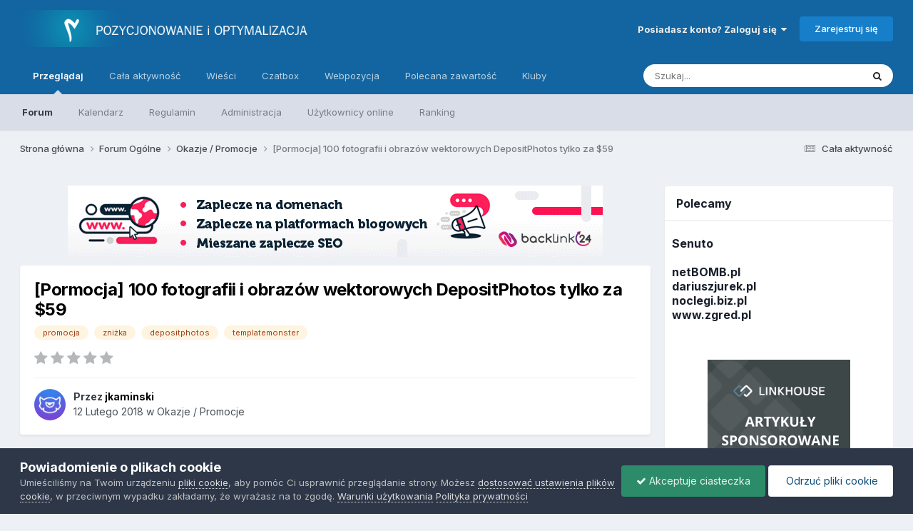

--- FILE ---
content_type: text/html;charset=UTF-8
request_url: https://www.forum.optymalizacja.com/topic/252796-pormocja-100-fotografii-i-obrazow-wektorowych-depositphotos-tylko-za-59/
body_size: 137071
content:
<!DOCTYPE html>
<html lang="pl-PL" dir="ltr">
	<head>
		<meta charset="utf-8">
		<title>[Pormocja] 100 fotografii i obrazów wektorowych DepositPhotos tylko za $59 - Okazje / Promocje - Forum SEO - PiO - Pozycjonowanie i Optymalizacja</title>
		
			<!-- Global site tag (gtag.js) - Google Analytics -->
<script async src="https://www.googletagmanager.com/gtag/js?id=UA-72653-4"></script>
<script>
  window.dataLayer = window.dataLayer || [];
  function gtag(){dataLayer.push(arguments);}
  gtag('js', new Date());

  gtag('config', 'UA-72653-4');
</script>
<!-- Global site tag (gtag.js) - Google Analytics -->
<script async src="https://www.googletagmanager.com/gtag/js?id=G-DEKDZZ5LR6"></script>
<script>
  window.dataLayer = window.dataLayer || [];
  function gtag(){dataLayer.push(arguments);}
  gtag('js', new Date());

  gtag('config', 'G-DEKDZZ5LR6');
</script>
		
		
		
		

	<meta name="viewport" content="width=device-width, initial-scale=1">


	
	
		<meta property="og:image" content="https://www.forum.optymalizacja.com/uploads/monthly_2019_08/pio-in.png.ae9b1fb4847d71e2e64ec98b995f5791.png">
	


	<meta name="twitter:card" content="summary_large_image" />


	
		<meta name="twitter:site" content="@Forum_SEO_PiO" />
	


	
		
			
				<meta property="og:title" content="[Pormocja] 100 fotografii i obrazów wektorowych DepositPhotos tylko za $59">
			
		
	

	
		
			
				<meta property="og:type" content="website">
			
		
	

	
		
			
				<meta property="og:url" content="https://www.forum.optymalizacja.com/topic/252796-pormocja-100-fotografii-i-obrazow-wektorowych-depositphotos-tylko-za-59/">
			
		
	

	
		
			
				<meta name="description" content="Jeśli korzystacie Państwo z komercyjnych obrazków w pracy graficznej oraz blogowaniu, wtedy nie przegapicie okazji zaoszczędzić na zakupie fotografii i obrazów wektorowych na stronie DepositPhotos. Ten serwis jest dawnym partnerem TemplateMonster i oferuje 60 milionów zdjęć. Dlatego możecie znale...">
			
		
	

	
		
			
				<meta property="og:description" content="Jeśli korzystacie Państwo z komercyjnych obrazków w pracy graficznej oraz blogowaniu, wtedy nie przegapicie okazji zaoszczędzić na zakupie fotografii i obrazów wektorowych na stronie DepositPhotos. Ten serwis jest dawnym partnerem TemplateMonster i oferuje 60 milionów zdjęć. Dlatego możecie znale...">
			
		
	

	
		
			
				<meta property="og:updated_time" content="2018-04-23T14:02:05Z">
			
		
	

	
		
			
				<meta name="keywords" content="promocja, zniżka, depositphotos, templatemonster">
			
		
	

	
		
			
				<meta property="og:site_name" content="Forum SEO - PiO - Pozycjonowanie i Optymalizacja">
			
		
	

	
		
			
				<meta property="og:locale" content="pl_PL">
			
		
	


	
		<link rel="canonical" href="https://www.forum.optymalizacja.com/topic/252796-pormocja-100-fotografii-i-obrazow-wektorowych-depositphotos-tylko-za-59/" />
	

<link rel="alternate" type="application/rss+xml" title="copy ads" href="https://www.forum.optymalizacja.com/rss/1--.xml/" />


<link rel="manifest" href="https://www.forum.optymalizacja.com/manifest.webmanifest/">
<meta name="msapplication-config" content="https://www.forum.optymalizacja.com/browserconfig.xml/">
<meta name="msapplication-starturl" content="/">
<meta name="application-name" content="">
<meta name="apple-mobile-web-app-title" content="">

	<meta name="theme-color" content="#ffffff">


	<meta name="msapplication-TileColor" content="#ffffff">





	

	
		
			<link rel="icon" sizes="36x36" href="https://www.forum.optymalizacja.com/uploads/monthly_2024_01/android-chrome-36x36.png">
		
	

	
		
			<link rel="icon" sizes="48x48" href="https://www.forum.optymalizacja.com/uploads/monthly_2024_01/android-chrome-48x48.png">
		
	

	
		
			<link rel="icon" sizes="72x72" href="https://www.forum.optymalizacja.com/uploads/monthly_2024_01/android-chrome-72x72.png">
		
	

	
		
			<link rel="icon" sizes="96x96" href="https://www.forum.optymalizacja.com/uploads/monthly_2024_01/android-chrome-96x96.png">
		
	

	
		
			<link rel="icon" sizes="144x144" href="https://www.forum.optymalizacja.com/uploads/monthly_2024_01/android-chrome-144x144.png">
		
	

	
		
			<link rel="icon" sizes="192x192" href="https://www.forum.optymalizacja.com/uploads/monthly_2024_01/android-chrome-192x192.png">
		
	

	
		
			<link rel="icon" sizes="256x256" href="https://www.forum.optymalizacja.com/uploads/monthly_2024_01/android-chrome-256x256.png">
		
	

	
		
			<link rel="icon" sizes="384x384" href="https://www.forum.optymalizacja.com/uploads/monthly_2024_01/android-chrome-384x384.png">
		
	

	
		
			<link rel="icon" sizes="512x512" href="https://www.forum.optymalizacja.com/uploads/monthly_2024_01/android-chrome-512x512.png">
		
	

	
		
			<meta name="msapplication-square70x70logo" content="https://www.forum.optymalizacja.com/uploads/monthly_2024_01/msapplication-square70x70logo.png"/>
		
	

	
		
			<meta name="msapplication-TileImage" content="https://www.forum.optymalizacja.com/uploads/monthly_2024_01/msapplication-TileImage.png"/>
		
	

	
		
			<meta name="msapplication-square150x150logo" content="https://www.forum.optymalizacja.com/uploads/monthly_2024_01/msapplication-square150x150logo.png"/>
		
	

	
		
			<meta name="msapplication-wide310x150logo" content="https://www.forum.optymalizacja.com/uploads/monthly_2024_01/msapplication-wide310x150logo.png"/>
		
	

	
		
			<meta name="msapplication-square310x310logo" content="https://www.forum.optymalizacja.com/uploads/monthly_2024_01/msapplication-square310x310logo.png"/>
		
	

	
		
			
				<link rel="apple-touch-icon" href="https://www.forum.optymalizacja.com/uploads/monthly_2024_01/apple-touch-icon-57x57.png">
			
		
	

	
		
			
				<link rel="apple-touch-icon" sizes="60x60" href="https://www.forum.optymalizacja.com/uploads/monthly_2024_01/apple-touch-icon-60x60.png">
			
		
	

	
		
			
				<link rel="apple-touch-icon" sizes="72x72" href="https://www.forum.optymalizacja.com/uploads/monthly_2024_01/apple-touch-icon-72x72.png">
			
		
	

	
		
			
				<link rel="apple-touch-icon" sizes="76x76" href="https://www.forum.optymalizacja.com/uploads/monthly_2024_01/apple-touch-icon-76x76.png">
			
		
	

	
		
			
				<link rel="apple-touch-icon" sizes="114x114" href="https://www.forum.optymalizacja.com/uploads/monthly_2024_01/apple-touch-icon-114x114.png">
			
		
	

	
		
			
				<link rel="apple-touch-icon" sizes="120x120" href="https://www.forum.optymalizacja.com/uploads/monthly_2024_01/apple-touch-icon-120x120.png">
			
		
	

	
		
			
				<link rel="apple-touch-icon" sizes="144x144" href="https://www.forum.optymalizacja.com/uploads/monthly_2024_01/apple-touch-icon-144x144.png">
			
		
	

	
		
			
				<link rel="apple-touch-icon" sizes="152x152" href="https://www.forum.optymalizacja.com/uploads/monthly_2024_01/apple-touch-icon-152x152.png">
			
		
	

	
		
			
				<link rel="apple-touch-icon" sizes="180x180" href="https://www.forum.optymalizacja.com/uploads/monthly_2024_01/apple-touch-icon-180x180.png">
			
		
	





<link rel="preload" href="//www.forum.optymalizacja.com/applications/core/interface/font/fontawesome-webfont.woff2?v=4.7.0" as="font" crossorigin="anonymous">
		


	<link rel="preconnect" href="https://fonts.googleapis.com">
	<link rel="preconnect" href="https://fonts.gstatic.com" crossorigin>
	
		<link href="https://fonts.googleapis.com/css2?family=Inter:wght@300;400;500;600;700&amp;display=swap" rel="stylesheet">
	



	<link rel="stylesheet" href="https://www.forum.optymalizacja.com/uploads/css_built_11/341e4a57816af3ba440d891ca87450ff_framework.css?v=4929e993c71705780295" media="all">

	<link rel="stylesheet" href="https://www.forum.optymalizacja.com/uploads/css_built_11/05e81b71abe4f22d6eb8d1a929494829_responsive.css?v=4929e993c71705780295" media="all">

	<link rel="stylesheet" href="https://www.forum.optymalizacja.com/uploads/css_built_11/20446cf2d164adcc029377cb04d43d17_flags.css?v=4929e993c71705780295" media="all">

	<link rel="stylesheet" href="https://www.forum.optymalizacja.com/uploads/css_built_11/90eb5adf50a8c640f633d47fd7eb1778_core.css?v=4929e993c71705780295" media="all">

	<link rel="stylesheet" href="https://www.forum.optymalizacja.com/uploads/css_built_11/5a0da001ccc2200dc5625c3f3934497d_core_responsive.css?v=4929e993c71705780295" media="all">

	<link rel="stylesheet" href="https://www.forum.optymalizacja.com/uploads/css_built_11/ec0c06d47f161faa24112e8cbf0665bc_chatbox.css?v=4929e993c71705780295" media="all">

	<link rel="stylesheet" href="https://www.forum.optymalizacja.com/uploads/css_built_11/62e269ced0fdab7e30e026f1d30ae516_forums.css?v=4929e993c71705780295" media="all">

	<link rel="stylesheet" href="https://www.forum.optymalizacja.com/uploads/css_built_11/76e62c573090645fb99a15a363d8620e_forums_responsive.css?v=4929e993c71705780295" media="all">

	<link rel="stylesheet" href="https://www.forum.optymalizacja.com/uploads/css_built_11/ebdea0c6a7dab6d37900b9190d3ac77b_topics.css?v=4929e993c71705780295" media="all">





<link rel="stylesheet" href="https://www.forum.optymalizacja.com/uploads/css_built_11/258adbb6e4f3e83cd3b355f84e3fa002_custom.css?v=4929e993c71705780295" media="all">




		
		

	
	<link rel='shortcut icon' href='https://www.forum.optymalizacja.com/uploads/monthly_2019_08/favicon.ico.6e4e268e23bfbe7e3382e883e5c8a144.ico' type="image/x-icon">

	
  <script async src="https://pagead2.googlesyndication.com/pagead/js/adsbygoogle.js?client=ca-pub-6962602474953640"
     crossorigin="anonymous"></script>
  
  
  
        <!-- App Indexing for Google Search -->
        <link href="android-app://com.quoord.tapatalkpro.activity/tapatalk/www.forum.optymalizacja.com/?location=topic&tid=252796&page=1&perpage=15&channel=google-indexing" rel="alternate" />
        <link href="ios-app://307880732/tapatalk/www.forum.optymalizacja.com/?location=topic&tid=252796&page=1&perpage=15&channel=google-indexing" rel="alternate" />
        
        <link href="https://www.forum.optymalizacja.com/topic/252796-pormocja-100-fotografii-i-obrazow-wektorowych-depositphotos-tylko-za-59//applications/tapatalkapp/sources/manifest.json" rel="manifest">
        
        <meta name="apple-itunes-app" content="app-id=307880732, affiliate-data=at=10lR7C, app-argument=tapatalk://www.forum.optymalizacja.com/?location=topic&tid=252796&page=1&perpage=15" />
        </head>
	<body class="ipsApp ipsApp_front ipsJS_none ipsClearfix" data-controller="core.front.core.app"  data-message=""  data-pageapp="forums" data-pagelocation="front" data-pagemodule="forums" data-pagecontroller="topic" data-pageid="252796"   >
		
		  <a href="#ipsLayout_mainArea" class="ipsHide" title="Przejdź do głównej zawartości tej strony" accesskey="m">Skocz do zawartości</a>
		
			<div id="ipsLayout_header" class="ipsClearfix">
				





				<header>
					<div class="ipsLayout_container">
						


<a href='https://www.forum.optymalizacja.com/' id='elLogo' accesskey='1'><img src="https://www.forum.optymalizacja.com/uploads/monthly_2019_08/pio.png.5c73bc330ee96e133ef0621d0080acbd.png" alt='Forum SEO - PiO - Pozycjonowanie i Optymalizacja'></a>

						
							

	<ul id='elUserNav' class='ipsList_inline cSignedOut ipsResponsive_showDesktop'>
		
        
		
        
        
            
            <li id='elSignInLink'>
                <a href='https://www.forum.optymalizacja.com/login/' data-ipsMenu-closeOnClick="false" data-ipsMenu id='elUserSignIn'>
                    Posiadasz konto? Zaloguj się &nbsp;<i class='fa fa-caret-down'></i>
                </a>
                
<div id='elUserSignIn_menu' class='ipsMenu ipsMenu_auto ipsHide'>
	<form accept-charset='utf-8' method='post' action='https://www.forum.optymalizacja.com/login/'>
		<input type="hidden" name="csrfKey" value="2857a0fbceb8664143d2617eca7aa2f7">
		<input type="hidden" name="ref" value="aHR0cHM6Ly93d3cuZm9ydW0ub3B0eW1hbGl6YWNqYS5jb20vdG9waWMvMjUyNzk2LXBvcm1vY2phLTEwMC1mb3RvZ3JhZmlpLWktb2JyYXpvdy13ZWt0b3Jvd3ljaC1kZXBvc2l0cGhvdG9zLXR5bGtvLXphLTU5Lw==">
		<div data-role="loginForm">
			
			
			
				<div class='ipsColumns ipsColumns_noSpacing'>
					<div class='ipsColumn ipsColumn_wide' id='elUserSignIn_internal'>
						
<div class="ipsPad ipsForm ipsForm_vertical">
	<h4 class="ipsType_sectionHead">Zaloguj się</h4>
	<br><br>
	<ul class='ipsList_reset'>
		<li class="ipsFieldRow ipsFieldRow_noLabel ipsFieldRow_fullWidth">
			
			
				<input type="text" placeholder="Nazwa użytkownika lub adres email" name="auth" autocomplete="email">
			
		</li>
		<li class="ipsFieldRow ipsFieldRow_noLabel ipsFieldRow_fullWidth">
			<input type="password" placeholder="Hasło" name="password" autocomplete="current-password">
		</li>
		<li class="ipsFieldRow ipsFieldRow_checkbox ipsClearfix">
			<span class="ipsCustomInput">
				<input type="checkbox" name="remember_me" id="remember_me_checkbox" value="1" checked aria-checked="true">
				<span></span>
			</span>
			<div class="ipsFieldRow_content">
				<label class="ipsFieldRow_label" for="remember_me_checkbox">Zapamiętaj mnie</label>
				<span class="ipsFieldRow_desc">Niezalecane na współdzielonych komputerach</span>
			</div>
		</li>
		<li class="ipsFieldRow ipsFieldRow_fullWidth">
			<button type="submit" name="_processLogin" value="usernamepassword" class="ipsButton ipsButton_primary ipsButton_small" id="elSignIn_submit">Zaloguj się</button>
			
				<p class="ipsType_right ipsType_small">
					
						<a href='https://www.forum.optymalizacja.com/lostpassword/' >
					
					Nie pamiętasz hasła?</a>
				</p>
			
		</li>
	</ul>
</div>
					</div>
					<div class='ipsColumn ipsColumn_wide'>
						<div class='ipsPadding' id='elUserSignIn_external'>
							<div class='ipsAreaBackground_light ipsPadding:half'>
								
								
									<div class='ipsType_center ipsMargin_top:half'>
										

<button type="submit" name="_processLogin" value="2" class='ipsButton ipsButton_verySmall ipsButton_fullWidth ipsSocial ipsSocial_facebook' style="background-color: #3a579a">
	
		<span class='ipsSocial_icon'>
			
				<i class='fa fa-facebook-official'></i>
			
		</span>
		<span class='ipsSocial_text'>Użyj konta Facebook</span>
	
</button>
									</div>
								
							</div>
						</div>
					</div>
				</div>
			
		</div>
	</form>
</div>
            </li>
            
        
		
			<li>
				
					<a href='https://www.forum.optymalizacja.com/register/' data-ipsDialog data-ipsDialog-size='narrow' data-ipsDialog-title='Zarejestruj się' id='elRegisterButton' class='ipsButton ipsButton_normal ipsButton_primary'>Zarejestruj się</a>
				
			</li>
		
	</ul>

							
<ul class='ipsMobileHamburger ipsList_reset ipsResponsive_hideDesktop'>
	<li data-ipsDrawer data-ipsDrawer-drawerElem='#elMobileDrawer'>
		<a href='#' >
			
			
				
			
			
			
			<i class='fa fa-navicon'></i>
		</a>
	</li>
</ul>
						
					</div>
				</header>
				

	<nav data-controller='core.front.core.navBar' class=' ipsResponsive_showDesktop'>
		<div class='ipsNavBar_primary ipsLayout_container '>
			<ul data-role="primaryNavBar" class='ipsClearfix'>
				


	
		
		
			
		
		<li class='ipsNavBar_active' data-active id='elNavSecondary_1' data-role="navBarItem" data-navApp="core" data-navExt="CustomItem">
			
			
				<a href="https://www.forum.optymalizacja.com"  data-navItem-id="1" data-navDefault>
					Przeglądaj<span class='ipsNavBar_active__identifier'></span>
				</a>
			
			
				<ul class='ipsNavBar_secondary ' data-role='secondaryNavBar'>
					


	
		
		
			
		
		<li class='ipsNavBar_active' data-active id='elNavSecondary_8' data-role="navBarItem" data-navApp="forums" data-navExt="Forums">
			
			
				<a href="https://www.forum.optymalizacja.com"  data-navItem-id="8" data-navDefault>
					Forum<span class='ipsNavBar_active__identifier'></span>
				</a>
			
			
		</li>
	
	

	
		
		
		<li  id='elNavSecondary_9' data-role="navBarItem" data-navApp="calendar" data-navExt="Calendar">
			
			
				<a href="https://www.forum.optymalizacja.com/events/"  data-navItem-id="9" >
					Kalendarz<span class='ipsNavBar_active__identifier'></span>
				</a>
			
			
		</li>
	
	

	
	

	
		
		
		<li  id='elNavSecondary_11' data-role="navBarItem" data-navApp="core" data-navExt="Guidelines">
			
			
				<a href="https://www.forum.optymalizacja.com/guidelines/"  data-navItem-id="11" >
					Regulamin<span class='ipsNavBar_active__identifier'></span>
				</a>
			
			
		</li>
	
	

	
		
		
		<li  id='elNavSecondary_12' data-role="navBarItem" data-navApp="core" data-navExt="StaffDirectory">
			
			
				<a href="https://www.forum.optymalizacja.com/staff/"  data-navItem-id="12" >
					Administracja<span class='ipsNavBar_active__identifier'></span>
				</a>
			
			
		</li>
	
	

	
		
		
		<li  id='elNavSecondary_13' data-role="navBarItem" data-navApp="core" data-navExt="OnlineUsers">
			
			
				<a href="https://www.forum.optymalizacja.com/online/"  data-navItem-id="13" >
					Użytkownicy online<span class='ipsNavBar_active__identifier'></span>
				</a>
			
			
		</li>
	
	

	
		
		
		<li  id='elNavSecondary_14' data-role="navBarItem" data-navApp="core" data-navExt="Leaderboard">
			
			
				<a href="https://www.forum.optymalizacja.com/leaderboard/"  data-navItem-id="14" >
					Ranking<span class='ipsNavBar_active__identifier'></span>
				</a>
			
			
		</li>
	
	

					<li class='ipsHide' id='elNavigationMore_1' data-role='navMore'>
						<a href='#' data-ipsMenu data-ipsMenu-appendTo='#elNavigationMore_1' id='elNavigationMore_1_dropdown'>Więcej <i class='fa fa-caret-down'></i></a>
						<ul class='ipsHide ipsMenu ipsMenu_auto' id='elNavigationMore_1_dropdown_menu' data-role='moreDropdown'></ul>
					</li>
				</ul>
			
		</li>
	
	

	
		
		
		<li  id='elNavSecondary_2' data-role="navBarItem" data-navApp="core" data-navExt="CustomItem">
			
			
				<a href="https://www.forum.optymalizacja.com/discover/"  data-navItem-id="2" >
					Cała aktywność<span class='ipsNavBar_active__identifier'></span>
				</a>
			
			
				<ul class='ipsNavBar_secondary ipsHide' data-role='secondaryNavBar'>
					


	
		
		
		<li  id='elNavSecondary_31' data-role="navBarItem" data-navApp="core" data-navExt="YourActivityStreamsItem">
			
			
				<a href="https://www.forum.optymalizacja.com/discover/20/"  data-navItem-id="31" >
					Nowa zawartość<span class='ipsNavBar_active__identifier'></span>
				</a>
			
			
		</li>
	
	

	
		
		
		<li  id='elNavSecondary_3' data-role="navBarItem" data-navApp="core" data-navExt="AllActivity">
			
			
				<a href="https://www.forum.optymalizacja.com/discover/"  data-navItem-id="3" >
					Cała aktywność<span class='ipsNavBar_active__identifier'></span>
				</a>
			
			
		</li>
	
	

	
		
		
		<li  id='elNavSecondary_4' data-role="navBarItem" data-navApp="core" data-navExt="YourActivityStreams">
			
			
				<a href="#" id="elNavigation_4" data-ipsMenu data-ipsMenu-appendTo='#elNavSecondary_2' data-ipsMenu-activeClass='ipsNavActive_menu' data-navItem-id="4" >
					Twoje kanały aktywności <i class="fa fa-caret-down"></i><span class='ipsNavBar_active__identifier'></span>
				</a>
				<ul id="elNavigation_4_menu" class="ipsMenu ipsMenu_auto ipsHide">
					

	
		
			<li class='ipsMenu_item' data-streamid='20'>
				<a href='https://www.forum.optymalizacja.com/discover/20/' >
					Nowa zawartość
				</a>
			</li>
		
	

				</ul>
			
			
		</li>
	
	

	
	

	
	

	
		
		
		<li  id='elNavSecondary_7' data-role="navBarItem" data-navApp="core" data-navExt="Search">
			
			
				<a href="https://www.forum.optymalizacja.com/search/"  data-navItem-id="7" >
					Szukaj<span class='ipsNavBar_active__identifier'></span>
				</a>
			
			
		</li>
	
	

					<li class='ipsHide' id='elNavigationMore_2' data-role='navMore'>
						<a href='#' data-ipsMenu data-ipsMenu-appendTo='#elNavigationMore_2' id='elNavigationMore_2_dropdown'>Więcej <i class='fa fa-caret-down'></i></a>
						<ul class='ipsHide ipsMenu ipsMenu_auto' id='elNavigationMore_2_dropdown_menu' data-role='moreDropdown'></ul>
					</li>
				</ul>
			
		</li>
	
	

	
		
		
		<li  id='elNavSecondary_15' data-role="navBarItem" data-navApp="cms" data-navExt="Pages">
			
			
				<a href="https://www.forum.optymalizacja.com/wiesci/"  data-navItem-id="15" >
					Wieści<span class='ipsNavBar_active__identifier'></span>
				</a>
			
			
		</li>
	
	

	
		
		
		<li  id='elNavSecondary_17' data-role="navBarItem" data-navApp="bimchatbox" data-navExt="Chatbox">
			
			
				<a href="https://www.forum.optymalizacja.com/bimchatbox/"  data-navItem-id="17" >
					Czatbox<span class='ipsNavBar_active__identifier'></span>
				</a>
			
			
		</li>
	
	

	
		
		
		<li  id='elNavSecondary_19' data-role="navBarItem" data-navApp="core" data-navExt="CustomItem">
			
			
				<a href="https://webpozycja.pl/oferta?ref=p17495"  data-navItem-id="19" >
					Webpozycja<span class='ipsNavBar_active__identifier'></span>
				</a>
			
			
		</li>
	
	

	
		
		
		<li  id='elNavSecondary_36' data-role="navBarItem" data-navApp="core" data-navExt="Promoted">
			
			
				<a href="https://www.forum.optymalizacja.com/ourpicks/"  data-navItem-id="36" >
					Polecana zawartość<span class='ipsNavBar_active__identifier'></span>
				</a>
			
			
		</li>
	
	

	
		
		
		<li  id='elNavSecondary_37' data-role="navBarItem" data-navApp="core" data-navExt="Clubs">
			
			
				<a href="https://www.forum.optymalizacja.com/clubs/"  data-navItem-id="37" >
					Kluby<span class='ipsNavBar_active__identifier'></span>
				</a>
			
			
		</li>
	
	

				<li class='ipsHide' id='elNavigationMore' data-role='navMore'>
					<a href='#' data-ipsMenu data-ipsMenu-appendTo='#elNavigationMore' id='elNavigationMore_dropdown'>Więcej</a>
					<ul class='ipsNavBar_secondary ipsHide' data-role='secondaryNavBar'>
						<li class='ipsHide' id='elNavigationMore_more' data-role='navMore'>
							<a href='#' data-ipsMenu data-ipsMenu-appendTo='#elNavigationMore_more' id='elNavigationMore_more_dropdown'>Więcej <i class='fa fa-caret-down'></i></a>
							<ul class='ipsHide ipsMenu ipsMenu_auto' id='elNavigationMore_more_dropdown_menu' data-role='moreDropdown'></ul>
						</li>
					</ul>
				</li>
			</ul>
			

	<div id="elSearchWrapper">
		<div id='elSearch' data-controller="core.front.core.quickSearch">
			<form accept-charset='utf-8' action='//www.forum.optymalizacja.com/search/?do=quicksearch' method='post'>
                <input type='search' id='elSearchField' placeholder='Szukaj...' name='q' autocomplete='off' aria-label='Szukaj'>
                <details class='cSearchFilter'>
                    <summary class='cSearchFilter__text'></summary>
                    <ul class='cSearchFilter__menu'>
                        
                        <li><label><input type="radio" name="type" value="all" ><span class='cSearchFilter__menuText'>Wszędzie</span></label></li>
                        
                            
                                <li><label><input type="radio" name="type" value='contextual_{&quot;type&quot;:&quot;forums_topic&quot;,&quot;nodes&quot;:135}' checked><span class='cSearchFilter__menuText'>To forum</span></label></li>
                            
                                <li><label><input type="radio" name="type" value='contextual_{&quot;type&quot;:&quot;forums_topic&quot;,&quot;item&quot;:252796}' checked><span class='cSearchFilter__menuText'>Ten temat</span></label></li>
                            
                        
                        
                            <li><label><input type="radio" name="type" value="core_statuses_status"><span class='cSearchFilter__menuText'>Aktualizacje statusu</span></label></li>
                        
                            <li><label><input type="radio" name="type" value="forums_topic"><span class='cSearchFilter__menuText'>Tematy</span></label></li>
                        
                            <li><label><input type="radio" name="type" value="calendar_event"><span class='cSearchFilter__menuText'>Wydarzenia</span></label></li>
                        
                            <li><label><input type="radio" name="type" value="cms_pages_pageitem"><span class='cSearchFilter__menuText'>Strony</span></label></li>
                        
                            <li><label><input type="radio" name="type" value="cms_records5"><span class='cSearchFilter__menuText'>Rekordy</span></label></li>
                        
                            <li><label><input type="radio" name="type" value="core_members"><span class='cSearchFilter__menuText'>Użytkownicy</span></label></li>
                        
                    </ul>
                </details>
				<button class='cSearchSubmit' type="submit" aria-label='Szukaj'><i class="fa fa-search"></i></button>
			</form>
		</div>
	</div>

		</div>
	</nav>

				
<ul id='elMobileNav' class='ipsResponsive_hideDesktop' data-controller='core.front.core.mobileNav'>
	
		
			
			
				
				
			
				
					<li id='elMobileBreadcrumb'>
						<a href='https://www.forum.optymalizacja.com/forum/135-okazje-promocje/'>
							<span>Okazje / Promocje</span>
						</a>
					</li>
				
				
			
				
				
			
		
	
	
	
	<li >
		<a data-action="defaultStream" href='https://www.forum.optymalizacja.com/discover/'><i class="fa fa-newspaper-o" aria-hidden="true"></i></a>
	</li>

	

	
		<li class='ipsJS_show'>
			<a href='https://www.forum.optymalizacja.com/search/'><i class='fa fa-search'></i></a>
		</li>
	
</ul>
			</div>
		
		<main id="ipsLayout_body" class="ipsLayout_container">
			<div id="ipsLayout_contentArea">
				<div id="ipsLayout_contentWrapper">
					
<nav class='ipsBreadcrumb ipsBreadcrumb_top ipsFaded_withHover'>
	

	<ul class='ipsList_inline ipsPos_right'>
		
		<li >
			<a data-action="defaultStream" class='ipsType_light '  href='https://www.forum.optymalizacja.com/discover/'><i class="fa fa-newspaper-o" aria-hidden="true"></i> <span>Cała aktywność</span></a>
		</li>
		
	</ul>

	<ul data-role="breadcrumbList">
		<li>
			<a title="Strona główna" href='https://www.forum.optymalizacja.com/'>
				<span>Strona główna <i class='fa fa-angle-right'></i></span>
			</a>
		</li>
		
		
			<li>
				
					<a href='https://www.forum.optymalizacja.com/forum/36-forum-og%C3%B3lne/'>
						<span>Forum Ogólne <i class='fa fa-angle-right' aria-hidden="true"></i></span>
					</a>
				
			</li>
		
			<li>
				
					<a href='https://www.forum.optymalizacja.com/forum/135-okazje-promocje/'>
						<span>Okazje / Promocje <i class='fa fa-angle-right' aria-hidden="true"></i></span>
					</a>
				
			</li>
		
			<li>
				
					[Pormocja] 100 fotografii i obrazów wektorowych DepositPhotos tylko za $59
				
			</li>
		
	</ul>
</nav>
					
					<div id="ipsLayout_mainArea">
						

<div class='ipsC3036bb0de ipsSpacer_both ipsSpacer_half'>
	<ul class='ipsList_inline ipsType_center ipsList_reset ipsList_noSpacing'>
		
		<li class='ipsC3036bb0de_large ipsResponsive_showDesktop ipsResponsive_inlineBlock ipsAreaBackground_light'>
			
				<a href='https://www.forum.optymalizacja.com/index.php?app=core&amp;module=system&amp;controller=redirect&amp;do=advertisement&amp;ad=42&amp;key=549fe261af051b469c3455bf95585f522ae22710ce49fbb8f093cd54aa8389dc' target='_blank' rel='nofollow noopener'>
			
				<img src='https://www.forum.optymalizacja.com/uploads/monthly_2021_05/backlink-bannerek1.gif.b72e3ff168e85be3cebe830572c5c73b.gif' alt="advertisement_alt" class='ipsImage ipsContained'>
			
				</a>
			
		</li>
		
		<li class='ipsC3036bb0de_medium ipsResponsive_showTablet ipsResponsive_inlineBlock ipsAreaBackground_light'>
			
				<a href='https://www.forum.optymalizacja.com/index.php?app=core&amp;module=system&amp;controller=redirect&amp;do=advertisement&amp;ad=42&amp;key=549fe261af051b469c3455bf95585f522ae22710ce49fbb8f093cd54aa8389dc' target='_blank' rel='nofollow noopener'>
			
				<img src='https://www.forum.optymalizacja.com/uploads/monthly_2021_05/backlink-bannerek1.gif.b72e3ff168e85be3cebe830572c5c73b.gif' alt="advertisement_alt" class='ipsImage ipsContained'>
			
				</a>
			
		</li>

		<li class='ipsC3036bb0de_small ipsResponsive_showPhone ipsResponsive_inlineBlock ipsAreaBackground_light'>
			
				<a href='https://www.forum.optymalizacja.com/index.php?app=core&amp;module=system&amp;controller=redirect&amp;do=advertisement&amp;ad=42&amp;key=549fe261af051b469c3455bf95585f522ae22710ce49fbb8f093cd54aa8389dc' target='_blank' rel='nofollow noopener'>
			
				<img src='https://www.forum.optymalizacja.com/uploads/monthly_2021_05/backlink-bannerek1.gif.b72e3ff168e85be3cebe830572c5c73b.gif' alt="advertisement_alt" class='ipsImage ipsContained'>
			
				</a>
			
		</li>
		
	</ul>
	
</div>

						
						
						

	




						



<div class="ipsPageHeader ipsResponsive_pull ipsBox ipsPadding sm:ipsPadding:half ipsMargin_bottom">
		
	
	<div class="ipsFlex ipsFlex-ai:center ipsFlex-fw:wrap ipsGap:4">
		<div class="ipsFlex-flex:11">
			<h1 class="ipsType_pageTitle ipsContained_container">
				

				
				
					<span class="ipsType_break ipsContained">
						<span>[Pormocja] 100 fotografii i obrazów wektorowych DepositPhotos tylko za $59</span>
					</span>
				
			</h1>
			
			
				


	
		<ul class='ipsTags ipsList_inline ' >
			
				
					

<li >
	
	<a href="https://www.forum.optymalizacja.com/tags/promocja/" class='ipsTag' title="Znajdź inną zawartość z tagiem 'promocja'" rel="tag" data-tag-label="promocja"><span>promocja</span></a>
	
</li>
				
					

<li >
	
	<a href="https://www.forum.optymalizacja.com/tags/zni%C5%BCka/" class='ipsTag' title="Znajdź inną zawartość z tagiem 'zniżka'" rel="tag" data-tag-label="zniżka"><span>zniżka</span></a>
	
</li>
				
					

<li >
	
	<a href="https://www.forum.optymalizacja.com/tags/depositphotos/" class='ipsTag' title="Znajdź inną zawartość z tagiem 'depositphotos'" rel="tag" data-tag-label="depositphotos"><span>depositphotos</span></a>
	
</li>
				
					

<li >
	
	<a href="https://www.forum.optymalizacja.com/tags/templatemonster/" class='ipsTag' title="Znajdź inną zawartość z tagiem 'templatemonster'" rel="tag" data-tag-label="templatemonster"><span>templatemonster</span></a>
	
</li>
				
			
			
		</ul>
		
	

			
		</div>
		
			<div class="ipsFlex-flex:00 ipsType_light">
				
				
<div  class='ipsClearfix ipsRating  ipsRating_veryLarge'>
	
	<ul class='ipsRating_collective'>
		
			
				<li class='ipsRating_off'>
					<i class='fa fa-star'></i>
				</li>
			
		
			
				<li class='ipsRating_off'>
					<i class='fa fa-star'></i>
				</li>
			
		
			
				<li class='ipsRating_off'>
					<i class='fa fa-star'></i>
				</li>
			
		
			
				<li class='ipsRating_off'>
					<i class='fa fa-star'></i>
				</li>
			
		
			
				<li class='ipsRating_off'>
					<i class='fa fa-star'></i>
				</li>
			
		
	</ul>
</div>
			</div>
		
	</div>
	<hr class="ipsHr">
	<div class="ipsPageHeader__meta ipsFlex ipsFlex-jc:between ipsFlex-ai:center ipsFlex-fw:wrap ipsGap:3">
		<div class="ipsFlex-flex:11">
			<div class="ipsPhotoPanel ipsPhotoPanel_mini ipsPhotoPanel_notPhone ipsClearfix">
				


	<a href="https://www.forum.optymalizacja.com/profile/46574-jkaminski/" rel="nofollow" data-ipsHover data-ipsHover-width="370" data-ipsHover-target="https://www.forum.optymalizacja.com/profile/46574-jkaminski/?do=hovercard" class="ipsUserPhoto ipsUserPhoto_mini" title="Przejdź do profilu jkaminski">
		<img src='https://www.forum.optymalizacja.com/uploads/profile/photo-thumb-46574.png' alt='jkaminski' loading="lazy">
	</a>

				<div>
					<p class="ipsType_reset ipsType_blendLinks">
						<span class="ipsType_normal">
						
							<strong>Przez 


<a href='https://www.forum.optymalizacja.com/profile/46574-jkaminski/' rel="nofollow" data-ipsHover data-ipsHover-width='370' data-ipsHover-target='https://www.forum.optymalizacja.com/profile/46574-jkaminski/?do=hovercard&amp;referrer=https%253A%252F%252Fwww.forum.optymalizacja.com%252Ftopic%252F252796-pormocja-100-fotografii-i-obrazow-wektorowych-depositphotos-tylko-za-59%252F' title="Przejdź do profilu jkaminski" class="ipsType_break"><span style="color:black;">jkaminski</span></a></strong><br>
							<span class="ipsType_light"><time datetime='2018-02-12T09:50:24Z' title='12.02.2018 09:50' data-short='7 l '>12 Lutego 2018</time> w <a href="https://www.forum.optymalizacja.com/forum/135-okazje-promocje/">Okazje / Promocje</a></span>
						
						</span>
					</p>
				</div>
			</div>
		</div>
					
	</div>
	
	
</div>








<div class="ipsClearfix">
	<ul class="ipsToolList ipsToolList_horizontal ipsClearfix ipsSpacer_both ipsResponsive_hidePhone">
		
		
		
	</ul>
</div>

<div id="comments" data-controller="core.front.core.commentFeed,forums.front.topic.view, core.front.core.ignoredComments" data-autopoll data-baseurl="https://www.forum.optymalizacja.com/topic/252796-pormocja-100-fotografii-i-obrazow-wektorowych-depositphotos-tylko-za-59/" data-lastpage data-feedid="topic-252796" class="cTopic ipsClear ipsSpacer_top">
	
			
	

	

<div data-controller='core.front.core.recommendedComments' data-url='https://www.forum.optymalizacja.com/topic/252796-pormocja-100-fotografii-i-obrazow-wektorowych-depositphotos-tylko-za-59/?recommended=comments' class='ipsRecommendedComments ipsHide'>
	<div data-role="recommendedComments">
		<h2 class='ipsType_sectionHead ipsType_large ipsType_bold ipsMargin_bottom'>Rekomendowane odpowiedzi</h2>
		
	</div>
</div>
	
	<div id="elPostFeed" data-role="commentFeed" data-controller="core.front.core.moderation" >
		<form action="https://www.forum.optymalizacja.com/topic/252796-pormocja-100-fotografii-i-obrazow-wektorowych-depositphotos-tylko-za-59/?csrfKey=2857a0fbceb8664143d2617eca7aa2f7&amp;do=multimodComment" method="post" data-ipspageaction data-role="moderationTools">
			
			
				

					

					
					



<a id='comment-1550509'></a>
<article  id='elComment_1550509' class='cPost ipsBox ipsResponsive_pull  ipsComment  ipsComment_parent ipsClearfix ipsClear ipsColumns ipsColumns_noSpacing ipsColumns_collapsePhone    '>
	

	

	<div class='cAuthorPane_mobile ipsResponsive_showPhone'>
		<div class='cAuthorPane_photo'>
			<div class='cAuthorPane_photoWrap'>
				


	<a href="https://www.forum.optymalizacja.com/profile/46574-jkaminski/" rel="nofollow" data-ipsHover data-ipsHover-width="370" data-ipsHover-target="https://www.forum.optymalizacja.com/profile/46574-jkaminski/?do=hovercard" class="ipsUserPhoto ipsUserPhoto_large" title="Przejdź do profilu jkaminski">
		<img src='https://www.forum.optymalizacja.com/uploads/profile/photo-thumb-46574.png' alt='jkaminski' loading="lazy">
	</a>

				
				
					<a href="https://www.forum.optymalizacja.com/profile/46574-jkaminski/badges/" rel="nofollow">
						
<img src='https://www.forum.optymalizacja.com/uploads/monthly_2021_11/1_Newbie.svg' loading="lazy" alt="Newbie" class="cAuthorPane_badge cAuthorPane_badge--rank ipsOutline ipsOutline:2px" data-ipsTooltip title="Tytuł: Newbie (1/14)">
					</a>
				
			</div>
		</div>
		<div class='cAuthorPane_content'>
			<h3 class='ipsType_sectionHead cAuthorPane_author ipsType_break ipsType_blendLinks ipsFlex ipsFlex-ai:center'>
				


<a href='https://www.forum.optymalizacja.com/profile/46574-jkaminski/' rel="nofollow" data-ipsHover data-ipsHover-width='370' data-ipsHover-target='https://www.forum.optymalizacja.com/profile/46574-jkaminski/?do=hovercard&amp;referrer=https%253A%252F%252Fwww.forum.optymalizacja.com%252Ftopic%252F252796-pormocja-100-fotografii-i-obrazow-wektorowych-depositphotos-tylko-za-59%252F' title="Przejdź do profilu jkaminski" class="ipsType_break"><span style="color:black;">jkaminski</span></a>
			</h3>
			<div class='ipsType_light ipsType_reset'>
				<a href='https://www.forum.optymalizacja.com/topic/252796-pormocja-100-fotografii-i-obrazow-wektorowych-depositphotos-tylko-za-59/?do=findComment&amp;comment=1550509' rel="nofollow" class='ipsType_blendLinks'>Opublikowano <time datetime='2018-02-12T09:50:24Z' title='12.02.2018 09:50' data-short='7 l '>12 Lutego 2018</time></a>
				
			</div>
		</div>
	</div>
	<aside class='ipsComment_author cAuthorPane ipsColumn ipsColumn_medium ipsResponsive_hidePhone'>
		<h3 class='ipsType_sectionHead cAuthorPane_author ipsType_blendLinks ipsType_break'><strong>


<a href='https://www.forum.optymalizacja.com/profile/46574-jkaminski/' rel="nofollow" data-ipsHover data-ipsHover-width='370' data-ipsHover-target='https://www.forum.optymalizacja.com/profile/46574-jkaminski/?do=hovercard&amp;referrer=https%253A%252F%252Fwww.forum.optymalizacja.com%252Ftopic%252F252796-pormocja-100-fotografii-i-obrazow-wektorowych-depositphotos-tylko-za-59%252F' title="Przejdź do profilu jkaminski" class="ipsType_break">jkaminski</a></strong>
			
		</h3>
		<ul class='cAuthorPane_info ipsList_reset'>
			<li data-role='photo' class='cAuthorPane_photo'>
				<div class='cAuthorPane_photoWrap'>
					


	<a href="https://www.forum.optymalizacja.com/profile/46574-jkaminski/" rel="nofollow" data-ipsHover data-ipsHover-width="370" data-ipsHover-target="https://www.forum.optymalizacja.com/profile/46574-jkaminski/?do=hovercard" class="ipsUserPhoto ipsUserPhoto_large" title="Przejdź do profilu jkaminski">
		<img src='https://www.forum.optymalizacja.com/uploads/profile/photo-thumb-46574.png' alt='jkaminski' loading="lazy">
	</a>

					
					
						
<img src='https://www.forum.optymalizacja.com/uploads/monthly_2021_11/1_Newbie.svg' loading="lazy" alt="Newbie" class="cAuthorPane_badge cAuthorPane_badge--rank ipsOutline ipsOutline:2px" data-ipsTooltip title="Tytuł: Newbie (1/14)">
					
				</div>
			</li>
			
				<li data-role='group'><span style="color:black;">Oficjalne</span></li>
				
			
			
				<li data-role='stats' class='ipsMargin_top'>
					<ul class="ipsList_reset ipsType_light ipsFlex ipsFlex-ai:center ipsFlex-jc:center ipsGap_row:2 cAuthorPane_stats">
						<li>
							
								<a href="https://www.forum.optymalizacja.com/profile/46574-jkaminski/content/" rel="nofollow" title="65 odpowiedzi" data-ipsTooltip class="ipsType_blendLinks">
							
								<i class="fa fa-comment"></i> 65
							
								</a>
							
						</li>
						
					</ul>
				</li>
			
			
				

	
	<li data-role='custom-field' class='ipsResponsive_hidePhone ipsType_break'>
		
<span class='ft'>Gender:</span><span class='fc'>Male</span>
	</li>
	
	<li data-role='custom-field' class='ipsResponsive_hidePhone ipsType_break'>
		
<span class='ft'>Location:</span><span class='fc'>Nowy York</span>
	</li>
	
	<li data-role='custom-field' class='ipsResponsive_hidePhone ipsType_break'>
		
<span class='ft'>Interests:</span><span class='fc'>Marketing, SEO</span>
	</li>
	

			
		</ul>
	</aside>
	<div class='ipsColumn ipsColumn_fluid ipsMargin:none'>
		

<div id='comment-1550509_wrap' data-controller='core.front.core.comment' data-commentApp='forums' data-commentType='forums' data-commentID="1550509" data-quoteData='{&quot;userid&quot;:46574,&quot;username&quot;:&quot;jkaminski&quot;,&quot;timestamp&quot;:1518429024,&quot;contentapp&quot;:&quot;forums&quot;,&quot;contenttype&quot;:&quot;forums&quot;,&quot;contentid&quot;:252796,&quot;contentclass&quot;:&quot;forums_Topic&quot;,&quot;contentcommentid&quot;:1550509}' class='ipsComment_content ipsType_medium'>

	<div class='ipsComment_meta ipsType_light ipsFlex ipsFlex-ai:center ipsFlex-jc:between ipsFlex-fd:row-reverse'>
		<div class='ipsType_light ipsType_reset ipsType_blendLinks ipsComment_toolWrap'>
			<div class='ipsResponsive_hidePhone ipsComment_badges'>
				<ul class='ipsList_reset ipsFlex ipsFlex-jc:end ipsFlex-fw:wrap ipsGap:2 ipsGap_row:1'>
					
					
					
					
					
				</ul>
			</div>
			<ul class='ipsList_reset ipsComment_tools'>
				<li>
					<a href='#elControls_1550509_menu' class='ipsComment_ellipsis' id='elControls_1550509' title='Więcej opcji...' data-ipsMenu data-ipsMenu-appendTo='#comment-1550509_wrap'><i class='fa fa-ellipsis-h'></i></a>
					<ul id='elControls_1550509_menu' class='ipsMenu ipsMenu_narrow ipsHide'>
						
						
							<li class='ipsMenu_item'><a href='https://www.forum.optymalizacja.com/topic/252796-pormocja-100-fotografii-i-obrazow-wektorowych-depositphotos-tylko-za-59/' title='Udostępnij tę odpowiedź' data-ipsDialog data-ipsDialog-size='narrow' data-ipsDialog-content='#elShareComment_1550509_menu' data-ipsDialog-title="Udostępnij tę odpowiedź" id='elSharePost_1550509' data-role='shareComment'>Udostępnij</a></li>
						
                        
						
						
						
							
								
							
							
							
							
							
							
						
					</ul>
				</li>
				
			</ul>
		</div>

		<div class='ipsType_reset ipsResponsive_hidePhone'>
			<a href='https://www.forum.optymalizacja.com/topic/252796-pormocja-100-fotografii-i-obrazow-wektorowych-depositphotos-tylko-za-59/?do=findComment&amp;comment=1550509' rel="nofollow" class='ipsType_blendLinks'>Opublikowano <time datetime='2018-02-12T09:50:24Z' title='12.02.2018 09:50' data-short='7 l '>12 Lutego 2018</time></a>
			
			<span class='ipsResponsive_hidePhone'>
				
				
			</span>
		</div>
	</div>

	

    

	<div class='cPost_contentWrap'>
		
		<div data-role='commentContent' class='ipsType_normal ipsType_richText ipsPadding_bottom ipsContained' data-controller='core.front.core.lightboxedImages'>
			
<p>
	Jeśli korzystacie Państwo z komercyjnych obrazków w pracy graficznej oraz blogowaniu, wtedy nie przegapicie okazji zaoszczędzić na zakupie fotografii i obrazów wektorowych na stronie DepositPhotos.  Ten serwis jest dawnym partnerem TemplateMonster i oferuje 60 milionów zdjęć. Dlatego możecie znaleźć tutaj Państwo fotografii na różne potrzeby. Ale to nie wszystko. <img alt=":)" src="https://web-talk.pl/public/style_emoticons/default/smile.png"> Specjalnie dla użytkowników „Szablonowego potwora” DepositPhotos przygotował świetny bundle, który pozwala Państwu oszczędzić $431!
</p>

<p>
	 
</p>

<p>
	<strong>Depositphotos Bundle to:</strong>
</p>

<ul><li>
		Możliwość pobrać 100 dowolnych fotografii oraz obrazków wektorowych ze strony <span>depositphotos.com</span>.
	</li>
	<li>
		Możliwość pobrać obrazki o dowolnej rozdzielności ekranu.
	</li>
	<li>
		Możliwość używać otrzymane obrazki dowolną ilość razy w ramach licencji Royalty free (wolne od tantiem).
	</li>
	<li>
		Możliwość pobrać interesujący obrazek w dowolnym czasie po zakupie usługi.
	</li>
</ul><p>
	<span><img alt="76a98deb68dce.png" src="https://zapodaj.net/images/76a98deb68dce.png"></span>
</p>

<p>
	 
</p>

<p>
	Wartość bundle wynosi tylko <strong>$59</strong>, gdzie łączna wartość każdego z obrazków jest $500. I co jest najważniejsze, możecie Państwo zamówić dowolną ilość zestawów obrazków w tej cenie. Dzięki temu przez długie lata zapomniecie o potrzebie dodatkowego zakupu fotografii tematycznych.
</p>

<p>
	 
</p>

<p>
	Promocja trwa <strong>od 12 do 18 lutego</strong>. Więcej informacji o niej możecie znaleźć Państwo na stronie: <a href="https://www.templatemonster.com/landings/depositphotos/pl/" rel="external" title="Zewnętrzny odnośnik">https://www.template...positphotos/pl/</a>
</p>

<p>
	 
</p>

<p>
	P.S. Przepraszam za możliwe błędy w pisownie. <img alt=":)" src="https://web-talk.pl/public/style_emoticons/default/smile.png"></p>


			
		</div>

		

		
			

	<div data-role="memberSignature" class=' ipsBorder_top ipsPadding_vertical'>
		

		<div class='ipsType_light ipsType_richText' data-ipsLazyLoad>
			<p>
	Magazyny, powierzchnie magazynowe do wynajęcia - <a href="https://wareteka.pl/" rel="external">wareteka.pl</a>
</p>
		</div>
	</div>

		
	</div>

	

	



<div class='ipsPadding ipsHide cPostShareMenu' id='elShareComment_1550509_menu'>
	<h5 class='ipsType_normal ipsType_reset'>Odnośnik do komentarza</h5>
	
		
	
	
	<input type='text' value='https://www.forum.optymalizacja.com/topic/252796-pormocja-100-fotografii-i-obrazow-wektorowych-depositphotos-tylko-za-59/' class='ipsField_fullWidth'>

	
	<h5 class='ipsType_normal ipsType_reset ipsSpacer_top'>Udostępnij na innych stronach</h5>
	

	<ul class='ipsList_inline ipsList_noSpacing ipsClearfix' data-controller="core.front.core.sharelink">
		
			<li>
<a href="https://www.linkedin.com/shareArticle?mini=true&amp;url=https%3A%2F%2Fwww.forum.optymalizacja.com%2Ftopic%2F252796-pormocja-100-fotografii-i-obrazow-wektorowych-depositphotos-tylko-za-59%2F%3Fdo%3DfindComment%26comment%3D1550509&amp;title=%5BPormocja%5D+100+fotografii+i+obraz%C3%B3w+wektorowych+DepositPhotos+tylko+za+%2459" rel="nofollow noopener" class="cShareLink cShareLink_linkedin" target="_blank" data-role="shareLink" title='Udostępnij w LinkedIn ' data-ipsTooltip>
	<i class="fa fa-linkedin"></i>
</a></li>
		
			<li>
<a href="https://x.com/share?url=https%3A%2F%2Fwww.forum.optymalizacja.com%2Ftopic%2F252796-pormocja-100-fotografii-i-obrazow-wektorowych-depositphotos-tylko-za-59%2F%3Fdo%3DfindComment%26comment%3D1550509" class="cShareLink cShareLink_x" target="_blank" data-role="shareLink" title='Share on X' data-ipsTooltip rel='nofollow noopener'>
    <i class="fa fa-x"></i>
</a></li>
		
			<li>
<a href="https://www.facebook.com/sharer/sharer.php?u=https%3A%2F%2Fwww.forum.optymalizacja.com%2Ftopic%2F252796-pormocja-100-fotografii-i-obrazow-wektorowych-depositphotos-tylko-za-59%2F%3Fdo%3DfindComment%26comment%3D1550509" class="cShareLink cShareLink_facebook" target="_blank" data-role="shareLink" title='Udostępnij na Facebooku' data-ipsTooltip rel='noopener nofollow'>
	<i class="fa fa-facebook"></i>
</a></li>
		
			<li>
<a href="https://www.reddit.com/submit?url=https%3A%2F%2Fwww.forum.optymalizacja.com%2Ftopic%2F252796-pormocja-100-fotografii-i-obrazow-wektorowych-depositphotos-tylko-za-59%2F%3Fdo%3DfindComment%26comment%3D1550509&amp;title=%5BPormocja%5D+100+fotografii+i+obraz%C3%B3w+wektorowych+DepositPhotos+tylko+za+%2459" rel="nofollow noopener" class="cShareLink cShareLink_reddit" target="_blank" title='Udostępnij w Reddit' data-ipsTooltip>
	<i class="fa fa-reddit"></i>
</a></li>
		
			<li>
<a href="mailto:?subject=%5BPormocja%5D%20100%20fotografii%20i%20obraz%C3%B3w%20wektorowych%20DepositPhotos%20tylko%20za%20%2459&body=https%3A%2F%2Fwww.forum.optymalizacja.com%2Ftopic%2F252796-pormocja-100-fotografii-i-obrazow-wektorowych-depositphotos-tylko-za-59%2F%3Fdo%3DfindComment%26comment%3D1550509" rel='nofollow' class='cShareLink cShareLink_email' title='Wyślij link za pomocą poczty email' data-ipsTooltip>
	<i class="fa fa-envelope"></i>
</a></li>
		
			<li>
<a href="https://pinterest.com/pin/create/button/?url=https://www.forum.optymalizacja.com/topic/252796-pormocja-100-fotografii-i-obrazow-wektorowych-depositphotos-tylko-za-59/?do=findComment%26comment=1550509&amp;media=https://www.forum.optymalizacja.com/uploads/monthly_2019_08/pio-in.png.ae9b1fb4847d71e2e64ec98b995f5791.png" class="cShareLink cShareLink_pinterest" rel="nofollow noopener" target="_blank" data-role="shareLink" title='Udostępnij w Pinterest' data-ipsTooltip>
	<i class="fa fa-pinterest"></i>
</a></li>
		
	</ul>


	<hr class='ipsHr'>
	<button class='ipsHide ipsButton ipsButton_small ipsButton_light ipsButton_fullWidth ipsMargin_top:half' data-controller='core.front.core.webshare' data-role='webShare' data-webShareTitle='[Pormocja] 100 fotografii i obrazów wektorowych DepositPhotos tylko za $59' data-webShareText='Jeśli korzystacie Państwo z komercyjnych obrazków w pracy graficznej oraz blogowaniu, wtedy nie przegapicie okazji zaoszczędzić na zakupie fotografii i obrazów wektorowych na stronie DepositPhotos.  Ten serwis jest dawnym partnerem TemplateMonster i oferuje 60 milionów zdjęć. Dlatego możecie znaleźć tutaj Państwo fotografii na różne potrzeby. Ale to nie wszystko.  Specjalnie dla użytkowników „Szablonowego potwora” DepositPhotos przygotował świetny bundle, który pozwala Państwu oszczędzić $431!
 


	 
 


	Depositphotos Bundle to:
 


		Możliwość pobrać 100 dowolnych fotografii oraz obrazków wektorowych ze strony depositphotos.com.
	 
	
		Możliwość pobrać obrazki o dowolnej rozdzielności ekranu.
	 
	
		Możliwość używać otrzymane obrazki dowolną ilość razy w ramach licencji Royalty free (wolne od tantiem).
	 
	
		Możliwość pobrać interesujący obrazek w dowolnym czasie po zakupie usługi.
	 

	
 


	 
 


	Wartość bundle wynosi tylko $59, gdzie łączna wartość każdego z obrazków jest $500. I co jest najważniejsze, możecie Państwo zamówić dowolną ilość zestawów obrazków w tej cenie. Dzięki temu przez długie lata zapomniecie o potrzebie dodatkowego zakupu fotografii tematycznych.
 


	 
 


	Promocja trwa od 12 do 18 lutego. Więcej informacji o niej możecie znaleźć Państwo na stronie: https://www.template...positphotos/pl/
 


	 
 


	P.S. Przepraszam za możliwe błędy w pisownie.  
' data-webShareUrl='https://www.forum.optymalizacja.com/topic/252796-pormocja-100-fotografii-i-obrazow-wektorowych-depositphotos-tylko-za-59/?do=findComment&amp;comment=1550509'>Więcej opcji udostępniania...</button>

	
</div>
</div>
	</div>
</article>
					
					
					
				

					

					
					



<a id='comment-1550785'></a>
<article  id='elComment_1550785' class='cPost ipsBox ipsResponsive_pull  ipsComment  ipsComment_parent ipsClearfix ipsClear ipsColumns ipsColumns_noSpacing ipsColumns_collapsePhone    '>
	

	

	<div class='cAuthorPane_mobile ipsResponsive_showPhone'>
		<div class='cAuthorPane_photo'>
			<div class='cAuthorPane_photoWrap'>
				


	<a href="https://www.forum.optymalizacja.com/profile/23076-arth00r/" rel="nofollow" data-ipsHover data-ipsHover-width="370" data-ipsHover-target="https://www.forum.optymalizacja.com/profile/23076-arth00r/?do=hovercard" class="ipsUserPhoto ipsUserPhoto_large" title="Przejdź do profilu ArTh00r">
		<img src='https://www.forum.optymalizacja.com/uploads/profile/photo-thumb-23076.jpg' alt='ArTh00r' loading="lazy">
	</a>

				
				
					<a href="https://www.forum.optymalizacja.com/profile/23076-arth00r/badges/" rel="nofollow">
						
<img src='https://www.forum.optymalizacja.com/uploads/monthly_2021_11/1_Newbie.svg' loading="lazy" alt="Newbie" class="cAuthorPane_badge cAuthorPane_badge--rank ipsOutline ipsOutline:2px" data-ipsTooltip title="Tytuł: Newbie (1/14)">
					</a>
				
			</div>
		</div>
		<div class='cAuthorPane_content'>
			<h3 class='ipsType_sectionHead cAuthorPane_author ipsType_break ipsType_blendLinks ipsFlex ipsFlex-ai:center'>
				


<a href='https://www.forum.optymalizacja.com/profile/23076-arth00r/' rel="nofollow" data-ipsHover data-ipsHover-width='370' data-ipsHover-target='https://www.forum.optymalizacja.com/profile/23076-arth00r/?do=hovercard&amp;referrer=https%253A%252F%252Fwww.forum.optymalizacja.com%252Ftopic%252F252796-pormocja-100-fotografii-i-obrazow-wektorowych-depositphotos-tylko-za-59%252F' title="Przejdź do profilu ArTh00r" class="ipsType_break"><span style='color:#'>ArTh00r</span></a>
			</h3>
			<div class='ipsType_light ipsType_reset'>
				<a href='https://www.forum.optymalizacja.com/topic/252796-pormocja-100-fotografii-i-obrazow-wektorowych-depositphotos-tylko-za-59/?do=findComment&amp;comment=1550785' rel="nofollow" class='ipsType_blendLinks'>Opublikowano <time datetime='2018-02-14T17:52:32Z' title='14.02.2018 17:52' data-short='7 l '>14 Lutego 2018</time></a>
				
			</div>
		</div>
	</div>
	<aside class='ipsComment_author cAuthorPane ipsColumn ipsColumn_medium ipsResponsive_hidePhone'>
		<h3 class='ipsType_sectionHead cAuthorPane_author ipsType_blendLinks ipsType_break'><strong>


<a href='https://www.forum.optymalizacja.com/profile/23076-arth00r/' rel="nofollow" data-ipsHover data-ipsHover-width='370' data-ipsHover-target='https://www.forum.optymalizacja.com/profile/23076-arth00r/?do=hovercard&amp;referrer=https%253A%252F%252Fwww.forum.optymalizacja.com%252Ftopic%252F252796-pormocja-100-fotografii-i-obrazow-wektorowych-depositphotos-tylko-za-59%252F' title="Przejdź do profilu ArTh00r" class="ipsType_break">ArTh00r</a></strong>
			
		</h3>
		<ul class='cAuthorPane_info ipsList_reset'>
			<li data-role='photo' class='cAuthorPane_photo'>
				<div class='cAuthorPane_photoWrap'>
					


	<a href="https://www.forum.optymalizacja.com/profile/23076-arth00r/" rel="nofollow" data-ipsHover data-ipsHover-width="370" data-ipsHover-target="https://www.forum.optymalizacja.com/profile/23076-arth00r/?do=hovercard" class="ipsUserPhoto ipsUserPhoto_large" title="Przejdź do profilu ArTh00r">
		<img src='https://www.forum.optymalizacja.com/uploads/profile/photo-thumb-23076.jpg' alt='ArTh00r' loading="lazy">
	</a>

					
					
						
<img src='https://www.forum.optymalizacja.com/uploads/monthly_2021_11/1_Newbie.svg' loading="lazy" alt="Newbie" class="cAuthorPane_badge cAuthorPane_badge--rank ipsOutline ipsOutline:2px" data-ipsTooltip title="Tytuł: Newbie (1/14)">
					
				</div>
			</li>
			
				<li data-role='group'><span style='color:#'>Forumowicze</span></li>
				
			
			
				<li data-role='stats' class='ipsMargin_top'>
					<ul class="ipsList_reset ipsType_light ipsFlex ipsFlex-ai:center ipsFlex-jc:center ipsGap_row:2 cAuthorPane_stats">
						<li>
							
								<a href="https://www.forum.optymalizacja.com/profile/23076-arth00r/content/" rel="nofollow" title="1106 odpowiedzi" data-ipsTooltip class="ipsType_blendLinks">
							
								<i class="fa fa-comment"></i> 1,1 tys.
							
								</a>
							
						</li>
						
					</ul>
				</li>
			
			
				

	
	<li data-role='custom-field' class='ipsResponsive_hidePhone ipsType_break'>
		
<span class='ft'>Gender:</span><span class='fc'>Male</span>
	</li>
	
	<li data-role='custom-field' class='ipsResponsive_hidePhone ipsType_break'>
		
<span class='ft'>Location:</span><span class='fc'>Ustka</span>
	</li>
	

			
		</ul>
	</aside>
	<div class='ipsColumn ipsColumn_fluid ipsMargin:none'>
		

<div id='comment-1550785_wrap' data-controller='core.front.core.comment' data-commentApp='forums' data-commentType='forums' data-commentID="1550785" data-quoteData='{&quot;userid&quot;:23076,&quot;username&quot;:&quot;ArTh00r&quot;,&quot;timestamp&quot;:1518630752,&quot;contentapp&quot;:&quot;forums&quot;,&quot;contenttype&quot;:&quot;forums&quot;,&quot;contentid&quot;:252796,&quot;contentclass&quot;:&quot;forums_Topic&quot;,&quot;contentcommentid&quot;:1550785}' class='ipsComment_content ipsType_medium'>

	<div class='ipsComment_meta ipsType_light ipsFlex ipsFlex-ai:center ipsFlex-jc:between ipsFlex-fd:row-reverse'>
		<div class='ipsType_light ipsType_reset ipsType_blendLinks ipsComment_toolWrap'>
			<div class='ipsResponsive_hidePhone ipsComment_badges'>
				<ul class='ipsList_reset ipsFlex ipsFlex-jc:end ipsFlex-fw:wrap ipsGap:2 ipsGap_row:1'>
					
					
					
					
					
				</ul>
			</div>
			<ul class='ipsList_reset ipsComment_tools'>
				<li>
					<a href='#elControls_1550785_menu' class='ipsComment_ellipsis' id='elControls_1550785' title='Więcej opcji...' data-ipsMenu data-ipsMenu-appendTo='#comment-1550785_wrap'><i class='fa fa-ellipsis-h'></i></a>
					<ul id='elControls_1550785_menu' class='ipsMenu ipsMenu_narrow ipsHide'>
						
						
							<li class='ipsMenu_item'><a href='https://www.forum.optymalizacja.com/topic/252796-pormocja-100-fotografii-i-obrazow-wektorowych-depositphotos-tylko-za-59/?do=findComment&amp;comment=1550785' rel="nofollow" title='Udostępnij tę odpowiedź' data-ipsDialog data-ipsDialog-size='narrow' data-ipsDialog-content='#elShareComment_1550785_menu' data-ipsDialog-title="Udostępnij tę odpowiedź" id='elSharePost_1550785' data-role='shareComment'>Udostępnij</a></li>
						
                        
						
						
						
							
								
							
							
							
							
							
							
						
					</ul>
				</li>
				
			</ul>
		</div>

		<div class='ipsType_reset ipsResponsive_hidePhone'>
			<a href='https://www.forum.optymalizacja.com/topic/252796-pormocja-100-fotografii-i-obrazow-wektorowych-depositphotos-tylko-za-59/?do=findComment&amp;comment=1550785' rel="nofollow" class='ipsType_blendLinks'>Opublikowano <time datetime='2018-02-14T17:52:32Z' title='14.02.2018 17:52' data-short='7 l '>14 Lutego 2018</time></a>
			
			<span class='ipsResponsive_hidePhone'>
				
				
			</span>
		</div>
	</div>

	

    

	<div class='cPost_contentWrap'>
		
		<div data-role='commentContent' class='ipsType_normal ipsType_richText ipsPadding_bottom ipsContained' data-controller='core.front.core.lightboxedImages'>
			
<p>
	Witaj <a contenteditable="false" data-ipshover="" data-ipshover-target="https://www.forum.optymalizacja.com/profile/46574-jkaminski?do=hovercard" data-mentionid="46574" href="https://www.forum.optymalizacja.com/profile/46574-jkaminski" rel="">@jkaminski</a><br><br>
	Mam kilka pytań do Ciebie w związku z tą promocją:<br>
	1. Czy muszę zakupić 100 zdjęć w promocyjnej cenie w wyznaczonym terminie? Czy podczas jeden transakcji w koszyku?<br>
	2. Czy promocją objęte są również filmy wideo czy tylko obrazy statyczne/zdjęcia?<br>
	3. Czy obrazy są o narzuconej wielkości np 1920x1080 czy mogę w tej promocji kupić większej rozdzielczości?<br><br>
	Będę wdzięczny za odpowiedź na moje pytania.<br><br>
	Pozdrawiam serdecznie
</p>


			
		</div>

		

		
			

	<div data-role="memberSignature" class=' ipsBorder_top ipsPadding_vertical'>
		

		<div class='ipsType_light ipsType_richText' data-ipsLazyLoad>
			<div style="text-align:center;"><span style="font-size:14px;"><strong><span style="font-family:arial, helvetica, sans-serif;"><span style="color:#800080;">Najnowocześniejszy </span><a href="https://www.grandlubicz.pl" rel="external"><span style="color:#008080;">Hotel Nad Morzem</span></a><span style="color:#800080;"> Grand Lubicz 5*</span></span></strong><br><span style="font-size:12px;"><span style="font-family:arial, helvetica, sans-serif;"><strong><a href="https://apartamentyonline.com.pl" rel="external"><span style="color:#000080;">Apartamenty w Ustce</span></a><span style="color:#000080;"> tylko w pensjonacie </span><a href="https://www.villawenel.pl" rel="external"><span style="color:#000080;">Villa Wenel</span></a></strong></span></span></span></div>
<p> </p>
		</div>
	</div>

		
	</div>

	

	



<div class='ipsPadding ipsHide cPostShareMenu' id='elShareComment_1550785_menu'>
	<h5 class='ipsType_normal ipsType_reset'>Odnośnik do komentarza</h5>
	
		
	
	
	<input type='text' value='https://www.forum.optymalizacja.com/topic/252796-pormocja-100-fotografii-i-obrazow-wektorowych-depositphotos-tylko-za-59/?do=findComment&amp;comment=1550785' class='ipsField_fullWidth'>

	
	<h5 class='ipsType_normal ipsType_reset ipsSpacer_top'>Udostępnij na innych stronach</h5>
	

	<ul class='ipsList_inline ipsList_noSpacing ipsClearfix' data-controller="core.front.core.sharelink">
		
			<li>
<a href="https://www.linkedin.com/shareArticle?mini=true&amp;url=https%3A%2F%2Fwww.forum.optymalizacja.com%2Ftopic%2F252796-pormocja-100-fotografii-i-obrazow-wektorowych-depositphotos-tylko-za-59%2F%3Fdo%3DfindComment%26comment%3D1550785&amp;title=%5BPormocja%5D+100+fotografii+i+obraz%C3%B3w+wektorowych+DepositPhotos+tylko+za+%2459" rel="nofollow noopener" class="cShareLink cShareLink_linkedin" target="_blank" data-role="shareLink" title='Udostępnij w LinkedIn ' data-ipsTooltip>
	<i class="fa fa-linkedin"></i>
</a></li>
		
			<li>
<a href="https://x.com/share?url=https%3A%2F%2Fwww.forum.optymalizacja.com%2Ftopic%2F252796-pormocja-100-fotografii-i-obrazow-wektorowych-depositphotos-tylko-za-59%2F%3Fdo%3DfindComment%26comment%3D1550785" class="cShareLink cShareLink_x" target="_blank" data-role="shareLink" title='Share on X' data-ipsTooltip rel='nofollow noopener'>
    <i class="fa fa-x"></i>
</a></li>
		
			<li>
<a href="https://www.facebook.com/sharer/sharer.php?u=https%3A%2F%2Fwww.forum.optymalizacja.com%2Ftopic%2F252796-pormocja-100-fotografii-i-obrazow-wektorowych-depositphotos-tylko-za-59%2F%3Fdo%3DfindComment%26comment%3D1550785" class="cShareLink cShareLink_facebook" target="_blank" data-role="shareLink" title='Udostępnij na Facebooku' data-ipsTooltip rel='noopener nofollow'>
	<i class="fa fa-facebook"></i>
</a></li>
		
			<li>
<a href="https://www.reddit.com/submit?url=https%3A%2F%2Fwww.forum.optymalizacja.com%2Ftopic%2F252796-pormocja-100-fotografii-i-obrazow-wektorowych-depositphotos-tylko-za-59%2F%3Fdo%3DfindComment%26comment%3D1550785&amp;title=%5BPormocja%5D+100+fotografii+i+obraz%C3%B3w+wektorowych+DepositPhotos+tylko+za+%2459" rel="nofollow noopener" class="cShareLink cShareLink_reddit" target="_blank" title='Udostępnij w Reddit' data-ipsTooltip>
	<i class="fa fa-reddit"></i>
</a></li>
		
			<li>
<a href="mailto:?subject=%5BPormocja%5D%20100%20fotografii%20i%20obraz%C3%B3w%20wektorowych%20DepositPhotos%20tylko%20za%20%2459&body=https%3A%2F%2Fwww.forum.optymalizacja.com%2Ftopic%2F252796-pormocja-100-fotografii-i-obrazow-wektorowych-depositphotos-tylko-za-59%2F%3Fdo%3DfindComment%26comment%3D1550785" rel='nofollow' class='cShareLink cShareLink_email' title='Wyślij link za pomocą poczty email' data-ipsTooltip>
	<i class="fa fa-envelope"></i>
</a></li>
		
			<li>
<a href="https://pinterest.com/pin/create/button/?url=https://www.forum.optymalizacja.com/topic/252796-pormocja-100-fotografii-i-obrazow-wektorowych-depositphotos-tylko-za-59/?do=findComment%26comment=1550785&amp;media=https://www.forum.optymalizacja.com/uploads/monthly_2019_08/pio-in.png.ae9b1fb4847d71e2e64ec98b995f5791.png" class="cShareLink cShareLink_pinterest" rel="nofollow noopener" target="_blank" data-role="shareLink" title='Udostępnij w Pinterest' data-ipsTooltip>
	<i class="fa fa-pinterest"></i>
</a></li>
		
	</ul>


	<hr class='ipsHr'>
	<button class='ipsHide ipsButton ipsButton_small ipsButton_light ipsButton_fullWidth ipsMargin_top:half' data-controller='core.front.core.webshare' data-role='webShare' data-webShareTitle='[Pormocja] 100 fotografii i obrazów wektorowych DepositPhotos tylko za $59' data-webShareText='Witaj @jkaminski  
	Mam kilka pytań do Ciebie w związku z tą promocją: 
	1. Czy muszę zakupić 100 zdjęć w promocyjnej cenie w wyznaczonym terminie? Czy podczas jeden transakcji w koszyku? 
	2. Czy promocją objęte są również filmy wideo czy tylko obrazy statyczne/zdjęcia? 
	3. Czy obrazy są o narzuconej wielkości np 1920x1080 czy mogę w tej promocji kupić większej rozdzielczości?  
	Będę wdzięczny za odpowiedź na moje pytania.  
	Pozdrawiam serdecznie
 
' data-webShareUrl='https://www.forum.optymalizacja.com/topic/252796-pormocja-100-fotografii-i-obrazow-wektorowych-depositphotos-tylko-za-59/?do=findComment&amp;comment=1550785'>Więcej opcji udostępniania...</button>

	
</div>
</div>
	</div>
</article>
					
						<ul class="ipsTopicMeta">
							
							
								<li class="ipsTopicMeta__item ipsTopicMeta__item--time">
									2 miesiące temu...
								</li>
							
						</ul>
					
					
					
				

					

					
					



<a id='comment-1556887'></a>
<article  id='elComment_1556887' class='cPost ipsBox ipsResponsive_pull  ipsComment  ipsComment_parent ipsClearfix ipsClear ipsColumns ipsColumns_noSpacing ipsColumns_collapsePhone    '>
	

	

	<div class='cAuthorPane_mobile ipsResponsive_showPhone'>
		<div class='cAuthorPane_photo'>
			<div class='cAuthorPane_photoWrap'>
				


	<a href="https://www.forum.optymalizacja.com/profile/46574-jkaminski/" rel="nofollow" data-ipsHover data-ipsHover-width="370" data-ipsHover-target="https://www.forum.optymalizacja.com/profile/46574-jkaminski/?do=hovercard" class="ipsUserPhoto ipsUserPhoto_large" title="Przejdź do profilu jkaminski">
		<img src='https://www.forum.optymalizacja.com/uploads/profile/photo-thumb-46574.png' alt='jkaminski' loading="lazy">
	</a>

				
				
					<a href="https://www.forum.optymalizacja.com/profile/46574-jkaminski/badges/" rel="nofollow">
						
<img src='https://www.forum.optymalizacja.com/uploads/monthly_2021_11/1_Newbie.svg' loading="lazy" alt="Newbie" class="cAuthorPane_badge cAuthorPane_badge--rank ipsOutline ipsOutline:2px" data-ipsTooltip title="Tytuł: Newbie (1/14)">
					</a>
				
			</div>
		</div>
		<div class='cAuthorPane_content'>
			<h3 class='ipsType_sectionHead cAuthorPane_author ipsType_break ipsType_blendLinks ipsFlex ipsFlex-ai:center'>
				


<a href='https://www.forum.optymalizacja.com/profile/46574-jkaminski/' rel="nofollow" data-ipsHover data-ipsHover-width='370' data-ipsHover-target='https://www.forum.optymalizacja.com/profile/46574-jkaminski/?do=hovercard&amp;referrer=https%253A%252F%252Fwww.forum.optymalizacja.com%252Ftopic%252F252796-pormocja-100-fotografii-i-obrazow-wektorowych-depositphotos-tylko-za-59%252F' title="Przejdź do profilu jkaminski" class="ipsType_break"><span style="color:black;">jkaminski</span></a>
			</h3>
			<div class='ipsType_light ipsType_reset'>
				<a href='https://www.forum.optymalizacja.com/topic/252796-pormocja-100-fotografii-i-obrazow-wektorowych-depositphotos-tylko-za-59/?do=findComment&amp;comment=1556887' rel="nofollow" class='ipsType_blendLinks'>Opublikowano <time datetime='2018-04-23T14:02:05Z' title='23.04.2018 14:02' data-short='7 l '>23 Kwietnia 2018</time></a>
				
			</div>
		</div>
	</div>
	<aside class='ipsComment_author cAuthorPane ipsColumn ipsColumn_medium ipsResponsive_hidePhone'>
		<h3 class='ipsType_sectionHead cAuthorPane_author ipsType_blendLinks ipsType_break'><strong>


<a href='https://www.forum.optymalizacja.com/profile/46574-jkaminski/' rel="nofollow" data-ipsHover data-ipsHover-width='370' data-ipsHover-target='https://www.forum.optymalizacja.com/profile/46574-jkaminski/?do=hovercard&amp;referrer=https%253A%252F%252Fwww.forum.optymalizacja.com%252Ftopic%252F252796-pormocja-100-fotografii-i-obrazow-wektorowych-depositphotos-tylko-za-59%252F' title="Przejdź do profilu jkaminski" class="ipsType_break">jkaminski</a></strong>
			
		</h3>
		<ul class='cAuthorPane_info ipsList_reset'>
			<li data-role='photo' class='cAuthorPane_photo'>
				<div class='cAuthorPane_photoWrap'>
					


	<a href="https://www.forum.optymalizacja.com/profile/46574-jkaminski/" rel="nofollow" data-ipsHover data-ipsHover-width="370" data-ipsHover-target="https://www.forum.optymalizacja.com/profile/46574-jkaminski/?do=hovercard" class="ipsUserPhoto ipsUserPhoto_large" title="Przejdź do profilu jkaminski">
		<img src='https://www.forum.optymalizacja.com/uploads/profile/photo-thumb-46574.png' alt='jkaminski' loading="lazy">
	</a>

					
					
						
<img src='https://www.forum.optymalizacja.com/uploads/monthly_2021_11/1_Newbie.svg' loading="lazy" alt="Newbie" class="cAuthorPane_badge cAuthorPane_badge--rank ipsOutline ipsOutline:2px" data-ipsTooltip title="Tytuł: Newbie (1/14)">
					
				</div>
			</li>
			
				<li data-role='group'><span style="color:black;">Oficjalne</span></li>
				
			
			
				<li data-role='stats' class='ipsMargin_top'>
					<ul class="ipsList_reset ipsType_light ipsFlex ipsFlex-ai:center ipsFlex-jc:center ipsGap_row:2 cAuthorPane_stats">
						<li>
							
								<a href="https://www.forum.optymalizacja.com/profile/46574-jkaminski/content/" rel="nofollow" title="65 odpowiedzi" data-ipsTooltip class="ipsType_blendLinks">
							
								<i class="fa fa-comment"></i> 65
							
								</a>
							
						</li>
						
					</ul>
				</li>
			
			
				

	
	<li data-role='custom-field' class='ipsResponsive_hidePhone ipsType_break'>
		
<span class='ft'>Gender:</span><span class='fc'>Male</span>
	</li>
	
	<li data-role='custom-field' class='ipsResponsive_hidePhone ipsType_break'>
		
<span class='ft'>Location:</span><span class='fc'>Nowy York</span>
	</li>
	
	<li data-role='custom-field' class='ipsResponsive_hidePhone ipsType_break'>
		
<span class='ft'>Interests:</span><span class='fc'>Marketing, SEO</span>
	</li>
	

			
		</ul>
	</aside>
	<div class='ipsColumn ipsColumn_fluid ipsMargin:none'>
		

<div id='comment-1556887_wrap' data-controller='core.front.core.comment' data-commentApp='forums' data-commentType='forums' data-commentID="1556887" data-quoteData='{&quot;userid&quot;:46574,&quot;username&quot;:&quot;jkaminski&quot;,&quot;timestamp&quot;:1524492125,&quot;contentapp&quot;:&quot;forums&quot;,&quot;contenttype&quot;:&quot;forums&quot;,&quot;contentid&quot;:252796,&quot;contentclass&quot;:&quot;forums_Topic&quot;,&quot;contentcommentid&quot;:1556887}' class='ipsComment_content ipsType_medium'>

	<div class='ipsComment_meta ipsType_light ipsFlex ipsFlex-ai:center ipsFlex-jc:between ipsFlex-fd:row-reverse'>
		<div class='ipsType_light ipsType_reset ipsType_blendLinks ipsComment_toolWrap'>
			<div class='ipsResponsive_hidePhone ipsComment_badges'>
				<ul class='ipsList_reset ipsFlex ipsFlex-jc:end ipsFlex-fw:wrap ipsGap:2 ipsGap_row:1'>
					
						<li><strong class="ipsBadge ipsBadge_large ipsComment_authorBadge">Autor</strong></li>
					
					
					
					
					
				</ul>
			</div>
			<ul class='ipsList_reset ipsComment_tools'>
				<li>
					<a href='#elControls_1556887_menu' class='ipsComment_ellipsis' id='elControls_1556887' title='Więcej opcji...' data-ipsMenu data-ipsMenu-appendTo='#comment-1556887_wrap'><i class='fa fa-ellipsis-h'></i></a>
					<ul id='elControls_1556887_menu' class='ipsMenu ipsMenu_narrow ipsHide'>
						
						
							<li class='ipsMenu_item'><a href='https://www.forum.optymalizacja.com/topic/252796-pormocja-100-fotografii-i-obrazow-wektorowych-depositphotos-tylko-za-59/?do=findComment&amp;comment=1556887' rel="nofollow" title='Udostępnij tę odpowiedź' data-ipsDialog data-ipsDialog-size='narrow' data-ipsDialog-content='#elShareComment_1556887_menu' data-ipsDialog-title="Udostępnij tę odpowiedź" id='elSharePost_1556887' data-role='shareComment'>Udostępnij</a></li>
						
                        
						
						
						
							
								
							
							
							
							
							
							
						
					</ul>
				</li>
				
			</ul>
		</div>

		<div class='ipsType_reset ipsResponsive_hidePhone'>
			<a href='https://www.forum.optymalizacja.com/topic/252796-pormocja-100-fotografii-i-obrazow-wektorowych-depositphotos-tylko-za-59/?do=findComment&amp;comment=1556887' rel="nofollow" class='ipsType_blendLinks'>Opublikowano <time datetime='2018-04-23T14:02:05Z' title='23.04.2018 14:02' data-short='7 l '>23 Kwietnia 2018</time></a>
			
			<span class='ipsResponsive_hidePhone'>
				
				
			</span>
		</div>
	</div>

	

    

	<div class='cPost_contentWrap'>
		
		<div data-role='commentContent' class='ipsType_normal ipsType_richText ipsPadding_bottom ipsContained' data-controller='core.front.core.lightboxedImages'>
			

<p>
	<a contenteditable="false" data-ipshover="" data-ipshover-target="https://www.forum.optymalizacja.com/profile/23076-arth00r?do=hovercard" data-mentionid="23076" href="https://www.forum.optymalizacja.com/profile/23076-arth00r" rel="">@ArTh00r</a> przepraszam bardzo, że nie odpisałem od razu. Nie dostałem wiadomości o otrzymaniu komentarza... I tylko dziś zauważyłem tą wiadomość. Mam nadzieję, że udało się znaleźć odpowiedzi na te pytania. Zawsze można pisać do czatu oraz do nas na Fb. Może ta okazja będzie ciekawa dla Pana:
</p>
<iframe allowfullscreen="" data-controller="core.front.core.autosizeiframe" data-embedcontent="" data-embedid="embed7333577648" scrolling="no" src="https://www.forum.optymalizacja.com/topic/255793-promocja-mega-bundle-z-elementami-graficznymi-za-29?do=embed" style="height:208px;max-width:502px;"></iframe>

<p>
	 
</p>



			
		</div>

		

		
			

	<div data-role="memberSignature" class=' ipsBorder_top ipsPadding_vertical'>
		

		<div class='ipsType_light ipsType_richText' data-ipsLazyLoad>
			<p>
	Magazyny, powierzchnie magazynowe do wynajęcia - <a href="https://wareteka.pl/" rel="external">wareteka.pl</a>
</p>
		</div>
	</div>

		
	</div>

	

	



<div class='ipsPadding ipsHide cPostShareMenu' id='elShareComment_1556887_menu'>
	<h5 class='ipsType_normal ipsType_reset'>Odnośnik do komentarza</h5>
	
		
	
	
	<input type='text' value='https://www.forum.optymalizacja.com/topic/252796-pormocja-100-fotografii-i-obrazow-wektorowych-depositphotos-tylko-za-59/?do=findComment&amp;comment=1556887' class='ipsField_fullWidth'>

	
	<h5 class='ipsType_normal ipsType_reset ipsSpacer_top'>Udostępnij na innych stronach</h5>
	

	<ul class='ipsList_inline ipsList_noSpacing ipsClearfix' data-controller="core.front.core.sharelink">
		
			<li>
<a href="https://www.linkedin.com/shareArticle?mini=true&amp;url=https%3A%2F%2Fwww.forum.optymalizacja.com%2Ftopic%2F252796-pormocja-100-fotografii-i-obrazow-wektorowych-depositphotos-tylko-za-59%2F%3Fdo%3DfindComment%26comment%3D1556887&amp;title=%5BPormocja%5D+100+fotografii+i+obraz%C3%B3w+wektorowych+DepositPhotos+tylko+za+%2459" rel="nofollow noopener" class="cShareLink cShareLink_linkedin" target="_blank" data-role="shareLink" title='Udostępnij w LinkedIn ' data-ipsTooltip>
	<i class="fa fa-linkedin"></i>
</a></li>
		
			<li>
<a href="https://x.com/share?url=https%3A%2F%2Fwww.forum.optymalizacja.com%2Ftopic%2F252796-pormocja-100-fotografii-i-obrazow-wektorowych-depositphotos-tylko-za-59%2F%3Fdo%3DfindComment%26comment%3D1556887" class="cShareLink cShareLink_x" target="_blank" data-role="shareLink" title='Share on X' data-ipsTooltip rel='nofollow noopener'>
    <i class="fa fa-x"></i>
</a></li>
		
			<li>
<a href="https://www.facebook.com/sharer/sharer.php?u=https%3A%2F%2Fwww.forum.optymalizacja.com%2Ftopic%2F252796-pormocja-100-fotografii-i-obrazow-wektorowych-depositphotos-tylko-za-59%2F%3Fdo%3DfindComment%26comment%3D1556887" class="cShareLink cShareLink_facebook" target="_blank" data-role="shareLink" title='Udostępnij na Facebooku' data-ipsTooltip rel='noopener nofollow'>
	<i class="fa fa-facebook"></i>
</a></li>
		
			<li>
<a href="https://www.reddit.com/submit?url=https%3A%2F%2Fwww.forum.optymalizacja.com%2Ftopic%2F252796-pormocja-100-fotografii-i-obrazow-wektorowych-depositphotos-tylko-za-59%2F%3Fdo%3DfindComment%26comment%3D1556887&amp;title=%5BPormocja%5D+100+fotografii+i+obraz%C3%B3w+wektorowych+DepositPhotos+tylko+za+%2459" rel="nofollow noopener" class="cShareLink cShareLink_reddit" target="_blank" title='Udostępnij w Reddit' data-ipsTooltip>
	<i class="fa fa-reddit"></i>
</a></li>
		
			<li>
<a href="mailto:?subject=%5BPormocja%5D%20100%20fotografii%20i%20obraz%C3%B3w%20wektorowych%20DepositPhotos%20tylko%20za%20%2459&body=https%3A%2F%2Fwww.forum.optymalizacja.com%2Ftopic%2F252796-pormocja-100-fotografii-i-obrazow-wektorowych-depositphotos-tylko-za-59%2F%3Fdo%3DfindComment%26comment%3D1556887" rel='nofollow' class='cShareLink cShareLink_email' title='Wyślij link za pomocą poczty email' data-ipsTooltip>
	<i class="fa fa-envelope"></i>
</a></li>
		
			<li>
<a href="https://pinterest.com/pin/create/button/?url=https://www.forum.optymalizacja.com/topic/252796-pormocja-100-fotografii-i-obrazow-wektorowych-depositphotos-tylko-za-59/?do=findComment%26comment=1556887&amp;media=https://www.forum.optymalizacja.com/uploads/monthly_2019_08/pio-in.png.ae9b1fb4847d71e2e64ec98b995f5791.png" class="cShareLink cShareLink_pinterest" rel="nofollow noopener" target="_blank" data-role="shareLink" title='Udostępnij w Pinterest' data-ipsTooltip>
	<i class="fa fa-pinterest"></i>
</a></li>
		
	</ul>


	<hr class='ipsHr'>
	<button class='ipsHide ipsButton ipsButton_small ipsButton_light ipsButton_fullWidth ipsMargin_top:half' data-controller='core.front.core.webshare' data-role='webShare' data-webShareTitle='[Pormocja] 100 fotografii i obrazów wektorowych DepositPhotos tylko za $59' data-webShareText='@ArTh00r przepraszam bardzo, że nie odpisałem od razu. Nie dostałem wiadomości o otrzymaniu komentarza... I tylko dziś zauważyłem tą wiadomość. Mam nadzieję, że udało się znaleźć odpowiedzi na te pytania. Zawsze można pisać do czatu oraz do nas na Fb. Może ta okazja będzie ciekawa dla Pana:
 



	 
 

' data-webShareUrl='https://www.forum.optymalizacja.com/topic/252796-pormocja-100-fotografii-i-obrazow-wektorowych-depositphotos-tylko-za-59/?do=findComment&amp;comment=1556887'>Więcej opcji udostępniania...</button>

	
</div>
</div>
	</div>
</article>
					
					
					
				
			
			
<input type="hidden" name="csrfKey" value="2857a0fbceb8664143d2617eca7aa2f7" />


		</form>
	</div>

	
	
	
		<div class="ipsMessage ipsMessage_general ipsSpacer_top">
			<h4 class="ipsMessage_title">Zarchiwizowany</h4>
			<p class="ipsType_reset">
				Ten temat przebywa obecnie w archiwum. Dodawanie nowych odpowiedzi zostało zablokowane.
			</p>
		</div>
	
	
	

	
</div>



<div class="ipsPager ipsSpacer_top">
	<div class="ipsPager_prev">
		
			<a href="https://www.forum.optymalizacja.com/forum/135-okazje-promocje/" title="Przejdź do Okazje / Promocje" rel="parent">
				<span class="ipsPager_type">Tematy</span>
			</a>
		
	</div>
	
</div>


						


	<div class='cWidgetContainer '  data-role='widgetReceiver' data-orientation='horizontal' data-widgetArea='footer'>
		<ul class='ipsList_reset'>
			
				
					
					<li class='ipsWidget ipsWidget_horizontal ipsBox  ' data-blockID='app_core_activeUsers_918xdhr38' data-blockConfig="true" data-blockTitle="Ostatnio przeglądający" data-blockErrorMessage="Ten blok nie może zostać wyświetlony. Może być to spowodowane tym, że trzeba go najpierw skonfigurować lub nie może zostać wyświetlony na tej określonej stronie lub zostanie wyświetlony po przeładowaniu strony."  data-controller='core.front.widgets.block'>
<div data-controller='core.front.core.onlineUsersWidget'>
    <h3 class='ipsType_reset ipsWidget_title'>
        
            Ostatnio przeglądający
        
        
        &nbsp;&nbsp;<span class='ipsType_light ipsType_unbold ipsType_medium' data-memberCount="0">0 użytkowników</span>
        
    </h3>
    <div class='ipsWidget_inner ipsPad'>
        <ul class='ipsList_inline ipsList_csv ipsList_noSpacing ipsType_normal'>
            
                <li class='ipsType_reset ipsType_medium ipsType_light' data-noneOnline>Brak zarejestrowanych użytkowników przeglądających tę stronę.</li>
            
        </ul>
        
    </div>
</div></li>
				
					
					<li class='ipsWidget ipsWidget_horizontal ipsBox  ' data-blockID='app_core_relatedContent_8rw5byniy' data-blockConfig="true" data-blockTitle="Podobna zawartość" data-blockErrorMessage="Ten blok nie może zostać wyświetlony. Może być to spowodowane tym, że trzeba go najpierw skonfigurować lub nie może zostać wyświetlony na tej określonej stronie lub zostanie wyświetlony po przeładowaniu strony."  data-controller='core.front.widgets.block'>

<h3 class='ipsWidget_title ipsType_reset'>Podobna zawartość</h3>


	<div class='ipsWidget_inner'>
		<ul class='ipsDataList'>
			
				<li class="ipsDataItem ipsDataItem_responsivePhoto ">
					<div class='ipsDataItem_main'>
						<h4 class='ipsDataItem_title ipsContained_container'>
							
															
								
								
								
							
							
								<span>

	<a href="https://www.forum.optymalizacja.com/tags/promocja/" title="Znajdź inną zawartość z tagiem 'promocja'" class='ipsTag_prefix' rel="tag" data-tag-label='promocja'><span>promocja</span></a>
</span>
							
							
							<span class='ipsType_break ipsContained'>
								<a href='https://www.forum.optymalizacja.com/topic/362174-sprzedam-promocja-startowa-w-linktakpl-punkty-tylko-za-1-zl/' data-ipsHover data-ipsHover-target='https://www.forum.optymalizacja.com/topic/362174-sprzedam-promocja-startowa-w-linktakpl-punkty-tylko-za-1-zl/?preview=1' data-ipsHover-timeout='1.5' >
									[SPRZEDAM] PROMOCJA STARTOWA W LINKTAK.PL - PUNKTY TYLKO ZA 1 ZŁ!
								</a>
							</span>
							
						</h4>
						
						<p class='ipsType_reset ipsType_medium ipsType_light'>
							Przez 


<a href='https://www.forum.optymalizacja.com/profile/577-delta/' rel="nofollow" data-ipsHover data-ipsHover-width='370' data-ipsHover-target='https://www.forum.optymalizacja.com/profile/577-delta/?do=hovercard&amp;referrer=https%253A%252F%252Fwww.forum.optymalizacja.com%252Ftopic%252F252796-pormocja-100-fotografii-i-obrazow-wektorowych-depositphotos-tylko-za-59%252F' title="Przejdź do profilu Delta" class="ipsType_break"><span style='color:#'>Delta</span></a>,  <time datetime='2026-01-09T13:09:39Z' title='09.01.2026 13:09' data-short='9 Sty'>9 Stycznia</time>
						</p>
						
							&nbsp;&nbsp;
							


	
		<ul class='ipsTags ipsTags_inline ipsList_inline ipsResponsive_hidePhone ipsGap:1 ipsGap_row:0'>
			
				
					
						

<li >
	
	<a href="https://www.forum.optymalizacja.com/tags/linktak/" class='ipsTag' title="Znajdź inną zawartość z tagiem 'linktak'" rel="tag" data-tag-label="linktak"><span>linktak</span></a>
	
</li>
					
				
					
						

<li >
	
	<a href="https://www.forum.optymalizacja.com/tags/punkty%20swl/" class='ipsTag' title="Znajdź inną zawartość z tagiem 'punkty swl'" rel="tag" data-tag-label="punkty swl"><span>punkty swl</span></a>
	
</li>
					
				
			
			
		</ul>
	

						
					</div>
					<ul class='ipsDataItem_stats'>
						
							<li >
								<span class='ipsDataItem_stats_number'>0</span>
								<span class='ipsDataItem_stats_type'> odpowiedzi</span>
							</li>
						
							<li >
								<span class='ipsDataItem_stats_number'>73</span>
								<span class='ipsDataItem_stats_type'> wyświetleń</span>
							</li>
						
					</ul>
					<ul class='ipsDataItem_lastPoster ipsDataItem_withPhoto'>
						<li>
							
								


	<a href="https://www.forum.optymalizacja.com/profile/577-delta/" rel="nofollow" data-ipsHover data-ipsHover-width="370" data-ipsHover-target="https://www.forum.optymalizacja.com/profile/577-delta/?do=hovercard" class="ipsUserPhoto ipsUserPhoto_tiny" title="Przejdź do profilu Delta">
		<img src='https://www.forum.optymalizacja.com/uploads/av-577.jpg' alt='Delta' loading="lazy">
	</a>

							
						</li>
						<li>
							
								


<a href='https://www.forum.optymalizacja.com/profile/577-delta/' rel="nofollow" data-ipsHover data-ipsHover-width='370' data-ipsHover-target='https://www.forum.optymalizacja.com/profile/577-delta/?do=hovercard&amp;referrer=https%253A%252F%252Fwww.forum.optymalizacja.com%252Ftopic%252F252796-pormocja-100-fotografii-i-obrazow-wektorowych-depositphotos-tylko-za-59%252F' title="Przejdź do profilu Delta" class="ipsType_break"><span style='color:#'>Delta</span></a>
							
						</li>
						<li class="ipsType_light">
							<a href='https://www.forum.optymalizacja.com/topic/362174-sprzedam-promocja-startowa-w-linktakpl-punkty-tylko-za-1-zl/' title='Przejdź do ostatniego wpisu' class='ipsType_blendLinks'>
								<time datetime='2026-01-09T13:09:39Z' title='09.01.2026 13:09' data-short='9 Sty'>9 Stycznia</time>
							</a>
						</li>
					</ul>
				</li>
			
				<li class="ipsDataItem ipsDataItem_responsivePhoto ">
					<div class='ipsDataItem_main'>
						<h4 class='ipsDataItem_title ipsContained_container'>
							
															
								
								
								
							
							
								<span>

	<a href="https://www.forum.optymalizacja.com/tags/black%20friday/" title="Znajdź inną zawartość z tagiem 'black friday'" class='ipsTag_prefix' rel="tag" data-tag-label='black friday'><span>black friday</span></a>
</span>
							
							
							<span class='ipsType_break ipsContained'>
								<a href='https://www.forum.optymalizacja.com/topic/361319-wykonamdarmowa-pierwsza-publikacja-znizki-nawet-do-50-150-domen-do-wyboru-nowe-portale-niedostepne-nigdzie-indziej/' data-ipsHover data-ipsHover-target='https://www.forum.optymalizacja.com/topic/361319-wykonamdarmowa-pierwsza-publikacja-znizki-nawet-do-50-150-domen-do-wyboru-nowe-portale-niedostepne-nigdzie-indziej/?preview=1' data-ipsHover-timeout='1.5' >
									[WYKONAM]🔥DARMOWA PIERWSZA PUBLIKACJA  | 🚨Zniżki nawet do -50% | 150+ domen do wyboru | Nowe portale, niedostępne nigdzie indziej!
								</a>
							</span>
							
						</h4>
						
						<p class='ipsType_reset ipsType_medium ipsType_light'>
							Przez 


<a href='https://www.forum.optymalizacja.com/profile/53041-efectownia/' rel="nofollow" data-ipsHover data-ipsHover-width='370' data-ipsHover-target='https://www.forum.optymalizacja.com/profile/53041-efectownia/?do=hovercard&amp;referrer=https%253A%252F%252Fwww.forum.optymalizacja.com%252Ftopic%252F252796-pormocja-100-fotografii-i-obrazow-wektorowych-depositphotos-tylko-za-59%252F' title="Przejdź do profilu efectownia" class="ipsType_break"><span style='color:#'>efectownia</span></a>,  <time datetime='2025-11-28T11:21:39Z' title='28.11.2025 11:21' data-short='28 Lis'>28 Listopada 2025</time>
						</p>
						
							&nbsp;&nbsp;
							


	
		<ul class='ipsTags ipsTags_inline ipsList_inline ipsResponsive_hidePhone ipsGap:1 ipsGap_row:0'>
			
				
					
						

<li >
	
	<a href="https://www.forum.optymalizacja.com/tags/blackfriday/" class='ipsTag' title="Znajdź inną zawartość z tagiem 'blackfriday'" rel="tag" data-tag-label="blackfriday"><span>blackfriday</span></a>
	
</li>
					
				
					
						

<li >
	
	<a href="https://www.forum.optymalizacja.com/tags/black%20week/" class='ipsTag' title="Znajdź inną zawartość z tagiem 'black week'" rel="tag" data-tag-label="black week"><span>black week</span></a>
	
</li>
					
				
					
				
					
				
					
				
					
				
					
				
					
				
					
				
					
				
					
				
					
				
					
				
					
				
					
				
					
				
					
				
			
			
				<li class='ipsType_small'>
					<span class='ipsType_light ipsCursor_pointer' data-ipsMenu id='elTags_926653846'>(i 15 więcej) <i class='fa fa-caret-down ipsJS_show'></i></span>
					<div class='ipsHide ipsMenu ipsMenu_normal ipsPad_half cTagPopup' id='elTags_926653846_menu'>
						<p class='ipsType_medium ipsType_reset ipsType_light'>Oznaczone tagami:</p>
						<ul class='ipsTags ipsList_inline ipsGap:1'>
							
								

<li >
	
	<a href="https://www.forum.optymalizacja.com/tags/blackfriday/" class='ipsTag' title="Znajdź inną zawartość z tagiem 'blackfriday'" rel="tag" data-tag-label="blackfriday"><span>blackfriday</span></a>
	
</li>
							
								

<li >
	
	<a href="https://www.forum.optymalizacja.com/tags/black%20week/" class='ipsTag' title="Znajdź inną zawartość z tagiem 'black week'" rel="tag" data-tag-label="black week"><span>black week</span></a>
	
</li>
							
								

<li >
	
	<a href="https://www.forum.optymalizacja.com/tags/promocja/" class='ipsTag' title="Znajdź inną zawartość z tagiem 'promocja'" rel="tag" data-tag-label="promocja"><span>promocja</span></a>
	
</li>
							
								

<li >
	
	<a href="https://www.forum.optymalizacja.com/tags/rabaty/" class='ipsTag' title="Znajdź inną zawartość z tagiem 'rabaty'" rel="tag" data-tag-label="rabaty"><span>rabaty</span></a>
	
</li>
							
								

<li >
	
	<a href="https://www.forum.optymalizacja.com/tags/rabat%20-50%25/" class='ipsTag' title="Znajdź inną zawartość z tagiem 'rabat -50%'" rel="tag" data-tag-label="rabat -50%"><span>rabat -50%</span></a>
	
</li>
							
								

<li >
	
	<a href="https://www.forum.optymalizacja.com/tags/rabat%2040%25/" class='ipsTag' title="Znajdź inną zawartość z tagiem 'rabat 40%'" rel="tag" data-tag-label="rabat 40%"><span>rabat 40%</span></a>
	
</li>
							
								

<li >
	
	<a href="https://www.forum.optymalizacja.com/tags/rabat%2030%25/" class='ipsTag' title="Znajdź inną zawartość z tagiem 'rabat 30%'" rel="tag" data-tag-label="rabat 30%"><span>rabat 30%</span></a>
	
</li>
							
								

<li >
	
	<a href="https://www.forum.optymalizacja.com/tags/rabat%2020%25/" class='ipsTag' title="Znajdź inną zawartość z tagiem 'rabat 20%'" rel="tag" data-tag-label="rabat 20%"><span>rabat 20%</span></a>
	
</li>
							
								

<li >
	
	<a href="https://www.forum.optymalizacja.com/tags/linki%20seo/" class='ipsTag' title="Znajdź inną zawartość z tagiem 'linki seo'" rel="tag" data-tag-label="linki seo"><span>linki seo</span></a>
	
</li>
							
								

<li >
	
	<a href="https://www.forum.optymalizacja.com/tags/linki/" class='ipsTag' title="Znajdź inną zawartość z tagiem 'linki'" rel="tag" data-tag-label="linki"><span>linki</span></a>
	
</li>
							
								

<li >
	
	<a href="https://www.forum.optymalizacja.com/tags/miejsce%20na%20tekst/" class='ipsTag' title="Znajdź inną zawartość z tagiem 'miejsce na tekst'" rel="tag" data-tag-label="miejsce na tekst"><span>miejsce na tekst</span></a>
	
</li>
							
								

<li >
	
	<a href="https://www.forum.optymalizacja.com/tags/miejsce%20na%20publikacj%C4%99/" class='ipsTag' title="Znajdź inną zawartość z tagiem 'miejsce na publikację'" rel="tag" data-tag-label="miejsce na publikację"><span>miejsce na publikację</span></a>
	
</li>
							
								

<li >
	
	<a href="https://www.forum.optymalizacja.com/tags/zaplecza/" class='ipsTag' title="Znajdź inną zawartość z tagiem 'zaplecza'" rel="tag" data-tag-label="zaplecza"><span>zaplecza</span></a>
	
</li>
							
								

<li >
	
	<a href="https://www.forum.optymalizacja.com/tags/pbn/" class='ipsTag' title="Znajdź inną zawartość z tagiem 'pbn'" rel="tag" data-tag-label="pbn"><span>pbn</span></a>
	
</li>
							
								

<li >
	
	<a href="https://www.forum.optymalizacja.com/tags/linkowanie/" class='ipsTag' title="Znajdź inną zawartość z tagiem 'linkowanie'" rel="tag" data-tag-label="linkowanie"><span>linkowanie</span></a>
	
</li>
							
								

<li >
	
	<a href="https://www.forum.optymalizacja.com/tags/pakiety%20linkow/" class='ipsTag' title="Znajdź inną zawartość z tagiem 'pakiety linkow'" rel="tag" data-tag-label="pakiety linkow"><span>pakiety linkow</span></a>
	
</li>
							
								

<li >
	
	<a href="https://www.forum.optymalizacja.com/tags/pakiety/" class='ipsTag' title="Znajdź inną zawartość z tagiem 'pakiety'" rel="tag" data-tag-label="pakiety"><span>pakiety</span></a>
	
</li>
							
						</ul>
					</div>
				</li>
			
		</ul>
	

						
					</div>
					<ul class='ipsDataItem_stats'>
						
							<li >
								<span class='ipsDataItem_stats_number'>0</span>
								<span class='ipsDataItem_stats_type'> odpowiedzi</span>
							</li>
						
							<li >
								<span class='ipsDataItem_stats_number'>194</span>
								<span class='ipsDataItem_stats_type'> wyświetleń</span>
							</li>
						
					</ul>
					<ul class='ipsDataItem_lastPoster ipsDataItem_withPhoto'>
						<li>
							
								


	<a href="https://www.forum.optymalizacja.com/profile/53041-efectownia/" rel="nofollow" data-ipsHover data-ipsHover-width="370" data-ipsHover-target="https://www.forum.optymalizacja.com/profile/53041-efectownia/?do=hovercard" class="ipsUserPhoto ipsUserPhoto_tiny" title="Przejdź do profilu efectownia">
		<img src='data:image/svg+xml,%3Csvg%20xmlns%3D%22http%3A%2F%2Fwww.w3.org%2F2000%2Fsvg%22%20viewBox%3D%220%200%201024%201024%22%20style%3D%22background%3A%236288c4%22%3E%3Cg%3E%3Ctext%20text-anchor%3D%22middle%22%20dy%3D%22.35em%22%20x%3D%22512%22%20y%3D%22512%22%20fill%3D%22%23ffffff%22%20font-size%3D%22700%22%20font-family%3D%22-apple-system%2C%20BlinkMacSystemFont%2C%20Roboto%2C%20Helvetica%2C%20Arial%2C%20sans-serif%22%3EE%3C%2Ftext%3E%3C%2Fg%3E%3C%2Fsvg%3E' alt='efectownia' loading="lazy">
	</a>

							
						</li>
						<li>
							
								


<a href='https://www.forum.optymalizacja.com/profile/53041-efectownia/' rel="nofollow" data-ipsHover data-ipsHover-width='370' data-ipsHover-target='https://www.forum.optymalizacja.com/profile/53041-efectownia/?do=hovercard&amp;referrer=https%253A%252F%252Fwww.forum.optymalizacja.com%252Ftopic%252F252796-pormocja-100-fotografii-i-obrazow-wektorowych-depositphotos-tylko-za-59%252F' title="Przejdź do profilu efectownia" class="ipsType_break"><span style='color:#'>efectownia</span></a>
							
						</li>
						<li class="ipsType_light">
							<a href='https://www.forum.optymalizacja.com/topic/361319-wykonamdarmowa-pierwsza-publikacja-znizki-nawet-do-50-150-domen-do-wyboru-nowe-portale-niedostepne-nigdzie-indziej/' title='Przejdź do ostatniego wpisu' class='ipsType_blendLinks'>
								<time datetime='2025-11-28T11:21:39Z' title='28.11.2025 11:21' data-short='28 Lis'>28 Listopada 2025</time>
							</a>
						</li>
					</ul>
				</li>
			
				<li class="ipsDataItem ipsDataItem_responsivePhoto ">
					<div class='ipsDataItem_main'>
						<h4 class='ipsDataItem_title ipsContained_container'>
							
															
								
								
								
							
							
								<span>

	<a href="https://www.forum.optymalizacja.com/tags/promocja/" title="Znajdź inną zawartość z tagiem 'promocja'" class='ipsTag_prefix' rel="tag" data-tag-label='promocja'><span>promocja</span></a>
</span>
							
							
							<span class='ipsType_break ipsContained'>
								<a href='https://www.forum.optymalizacja.com/topic/361076-wykonam-publikacje-sponsorowane-na-portalach-z-ruchem-black-friday-25/' data-ipsHover data-ipsHover-target='https://www.forum.optymalizacja.com/topic/361076-wykonam-publikacje-sponsorowane-na-portalach-z-ruchem-black-friday-25/?preview=1' data-ipsHover-timeout='1.5' >
									[WYKONAM] Publikacje sponsorowane na portalach z ruchem [BLACK FRIDAY -25%]
								</a>
							</span>
							
						</h4>
						
						<p class='ipsType_reset ipsType_medium ipsType_light'>
							Przez 


<a href='https://www.forum.optymalizacja.com/profile/47269-marcinwu/' rel="nofollow" data-ipsHover data-ipsHover-width='370' data-ipsHover-target='https://www.forum.optymalizacja.com/profile/47269-marcinwu/?do=hovercard&amp;referrer=https%253A%252F%252Fwww.forum.optymalizacja.com%252Ftopic%252F252796-pormocja-100-fotografii-i-obrazow-wektorowych-depositphotos-tylko-za-59%252F' title="Przejdź do profilu MarcinWu" class="ipsType_break"><span style='color:#'>MarcinWu</span></a>,  <time datetime='2025-11-17T10:23:07Z' title='17.11.2025 10:23' data-short='17 Lis'>17 Listopada 2025</time>
						</p>
						
					</div>
					<ul class='ipsDataItem_stats'>
						
							<li >
								<span class='ipsDataItem_stats_number'>0</span>
								<span class='ipsDataItem_stats_type'> odpowiedzi</span>
							</li>
						
							<li >
								<span class='ipsDataItem_stats_number'>135</span>
								<span class='ipsDataItem_stats_type'> wyświetleń</span>
							</li>
						
					</ul>
					<ul class='ipsDataItem_lastPoster ipsDataItem_withPhoto'>
						<li>
							
								


	<a href="https://www.forum.optymalizacja.com/profile/47269-marcinwu/" rel="nofollow" data-ipsHover data-ipsHover-width="370" data-ipsHover-target="https://www.forum.optymalizacja.com/profile/47269-marcinwu/?do=hovercard" class="ipsUserPhoto ipsUserPhoto_tiny" title="Przejdź do profilu MarcinWu">
		<img src='data:image/svg+xml,%3Csvg%20xmlns%3D%22http%3A%2F%2Fwww.w3.org%2F2000%2Fsvg%22%20viewBox%3D%220%200%201024%201024%22%20style%3D%22background%3A%2362c484%22%3E%3Cg%3E%3Ctext%20text-anchor%3D%22middle%22%20dy%3D%22.35em%22%20x%3D%22512%22%20y%3D%22512%22%20fill%3D%22%23ffffff%22%20font-size%3D%22700%22%20font-family%3D%22-apple-system%2C%20BlinkMacSystemFont%2C%20Roboto%2C%20Helvetica%2C%20Arial%2C%20sans-serif%22%3EM%3C%2Ftext%3E%3C%2Fg%3E%3C%2Fsvg%3E' alt='MarcinWu' loading="lazy">
	</a>

							
						</li>
						<li>
							
								


<a href='https://www.forum.optymalizacja.com/profile/47269-marcinwu/' rel="nofollow" data-ipsHover data-ipsHover-width='370' data-ipsHover-target='https://www.forum.optymalizacja.com/profile/47269-marcinwu/?do=hovercard&amp;referrer=https%253A%252F%252Fwww.forum.optymalizacja.com%252Ftopic%252F252796-pormocja-100-fotografii-i-obrazow-wektorowych-depositphotos-tylko-za-59%252F' title="Przejdź do profilu MarcinWu" class="ipsType_break"><span style='color:#'>MarcinWu</span></a>
							
						</li>
						<li class="ipsType_light">
							<a href='https://www.forum.optymalizacja.com/topic/361076-wykonam-publikacje-sponsorowane-na-portalach-z-ruchem-black-friday-25/' title='Przejdź do ostatniego wpisu' class='ipsType_blendLinks'>
								<time datetime='2025-11-17T10:23:07Z' title='17.11.2025 10:23' data-short='17 Lis'>17 Listopada 2025</time>
							</a>
						</li>
					</ul>
				</li>
			
				<li class="ipsDataItem ipsDataItem_responsivePhoto ">
					<div class='ipsDataItem_main'>
						<h4 class='ipsDataItem_title ipsContained_container'>
							
															
								
								
								
							
							
								<span>

	<a href="https://www.forum.optymalizacja.com/tags/promocja/" title="Znajdź inną zawartość z tagiem 'promocja'" class='ipsTag_prefix' rel="tag" data-tag-label='promocja'><span>promocja</span></a>
</span>
							
							
							<span class='ipsType_break ipsContained'>
								<a href='https://www.forum.optymalizacja.com/topic/359555-sprzedam-promocja-startowa-w-linktakpl-punkty-tylko-za-1-zl/' data-ipsHover data-ipsHover-target='https://www.forum.optymalizacja.com/topic/359555-sprzedam-promocja-startowa-w-linktakpl-punkty-tylko-za-1-zl/?preview=1' data-ipsHover-timeout='1.5' >
									[SPRZEDAM] PROMOCJA STARTOWA W LINKTAK.PL - PUNKTY TYLKO ZA 1 ZŁ!
								</a>
							</span>
							
						</h4>
						
						<p class='ipsType_reset ipsType_medium ipsType_light'>
							Przez 


<a href='https://www.forum.optymalizacja.com/profile/577-delta/' rel="nofollow" data-ipsHover data-ipsHover-width='370' data-ipsHover-target='https://www.forum.optymalizacja.com/profile/577-delta/?do=hovercard&amp;referrer=https%253A%252F%252Fwww.forum.optymalizacja.com%252Ftopic%252F252796-pormocja-100-fotografii-i-obrazow-wektorowych-depositphotos-tylko-za-59%252F' title="Przejdź do profilu Delta" class="ipsType_break"><span style='color:#'>Delta</span></a>,  <time datetime='2025-09-14T06:55:21Z' title='14.09.2025 06:55' data-short='14 Wrz'>14 Września 2025</time>
						</p>
						
							&nbsp;&nbsp;
							


	
		<ul class='ipsTags ipsTags_inline ipsList_inline ipsResponsive_hidePhone ipsGap:1 ipsGap_row:0'>
			
				
					
						

<li >
	
	<a href="https://www.forum.optymalizacja.com/tags/punkty%20swl/" class='ipsTag' title="Znajdź inną zawartość z tagiem 'punkty swl'" rel="tag" data-tag-label="punkty swl"><span>punkty swl</span></a>
	
</li>
					
				
					
						

<li >
	
	<a href="https://www.forum.optymalizacja.com/tags/linktak/" class='ipsTag' title="Znajdź inną zawartość z tagiem 'linktak'" rel="tag" data-tag-label="linktak"><span>linktak</span></a>
	
</li>
					
				
			
			
		</ul>
	

						
					</div>
					<ul class='ipsDataItem_stats'>
						
							<li >
								<span class='ipsDataItem_stats_number'>0</span>
								<span class='ipsDataItem_stats_type'> odpowiedzi</span>
							</li>
						
							<li >
								<span class='ipsDataItem_stats_number'>180</span>
								<span class='ipsDataItem_stats_type'> wyświetleń</span>
							</li>
						
					</ul>
					<ul class='ipsDataItem_lastPoster ipsDataItem_withPhoto'>
						<li>
							
								


	<a href="https://www.forum.optymalizacja.com/profile/577-delta/" rel="nofollow" data-ipsHover data-ipsHover-width="370" data-ipsHover-target="https://www.forum.optymalizacja.com/profile/577-delta/?do=hovercard" class="ipsUserPhoto ipsUserPhoto_tiny" title="Przejdź do profilu Delta">
		<img src='https://www.forum.optymalizacja.com/uploads/av-577.jpg' alt='Delta' loading="lazy">
	</a>

							
						</li>
						<li>
							
								


<a href='https://www.forum.optymalizacja.com/profile/577-delta/' rel="nofollow" data-ipsHover data-ipsHover-width='370' data-ipsHover-target='https://www.forum.optymalizacja.com/profile/577-delta/?do=hovercard&amp;referrer=https%253A%252F%252Fwww.forum.optymalizacja.com%252Ftopic%252F252796-pormocja-100-fotografii-i-obrazow-wektorowych-depositphotos-tylko-za-59%252F' title="Przejdź do profilu Delta" class="ipsType_break"><span style='color:#'>Delta</span></a>
							
						</li>
						<li class="ipsType_light">
							<a href='https://www.forum.optymalizacja.com/topic/359555-sprzedam-promocja-startowa-w-linktakpl-punkty-tylko-za-1-zl/' title='Przejdź do ostatniego wpisu' class='ipsType_blendLinks'>
								<time datetime='2025-09-14T06:55:21Z' title='14.09.2025 06:55' data-short='14 Wrz'>14 Września 2025</time>
							</a>
						</li>
					</ul>
				</li>
			
				<li class="ipsDataItem ipsDataItem_responsivePhoto ">
					<div class='ipsDataItem_main'>
						<h4 class='ipsDataItem_title ipsContained_container'>
							
															
								
								
								
							
							
								<span>

	<a href="https://www.forum.optymalizacja.com/tags/promocja/" title="Znajdź inną zawartość z tagiem 'promocja'" class='ipsTag_prefix' rel="tag" data-tag-label='promocja'><span>promocja</span></a>
</span>
							
							
							<span class='ipsType_break ipsContained'>
								<a href='https://www.forum.optymalizacja.com/topic/359134-wykonam-publikacje-sponsorowane-na-portalach-z-ruchem-letnia-promocja-10-tekst-w-cenie/' data-ipsHover data-ipsHover-target='https://www.forum.optymalizacja.com/topic/359134-wykonam-publikacje-sponsorowane-na-portalach-z-ruchem-letnia-promocja-10-tekst-w-cenie/?preview=1' data-ipsHover-timeout='1.5' >
									[WYKONAM] Publikacje sponsorowane na portalach z ruchem [LETNIA PROMOCJA -10%] - tekst w cenie
								</a>
							</span>
							
						</h4>
						
						<p class='ipsType_reset ipsType_medium ipsType_light'>
							Przez 


<a href='https://www.forum.optymalizacja.com/profile/47269-marcinwu/' rel="nofollow" data-ipsHover data-ipsHover-width='370' data-ipsHover-target='https://www.forum.optymalizacja.com/profile/47269-marcinwu/?do=hovercard&amp;referrer=https%253A%252F%252Fwww.forum.optymalizacja.com%252Ftopic%252F252796-pormocja-100-fotografii-i-obrazow-wektorowych-depositphotos-tylko-za-59%252F' title="Przejdź do profilu MarcinWu" class="ipsType_break"><span style='color:#'>MarcinWu</span></a>,  <time datetime='2025-08-26T12:05:27Z' title='26.08.2025 12:05' data-short='26 Sie'>26 Sierpnia 2025</time>
						</p>
						
					</div>
					<ul class='ipsDataItem_stats'>
						
							<li >
								<span class='ipsDataItem_stats_number'>0</span>
								<span class='ipsDataItem_stats_type'> odpowiedzi</span>
							</li>
						
							<li >
								<span class='ipsDataItem_stats_number'>135</span>
								<span class='ipsDataItem_stats_type'> wyświetleń</span>
							</li>
						
					</ul>
					<ul class='ipsDataItem_lastPoster ipsDataItem_withPhoto'>
						<li>
							
								


	<a href="https://www.forum.optymalizacja.com/profile/47269-marcinwu/" rel="nofollow" data-ipsHover data-ipsHover-width="370" data-ipsHover-target="https://www.forum.optymalizacja.com/profile/47269-marcinwu/?do=hovercard" class="ipsUserPhoto ipsUserPhoto_tiny" title="Przejdź do profilu MarcinWu">
		<img src='data:image/svg+xml,%3Csvg%20xmlns%3D%22http%3A%2F%2Fwww.w3.org%2F2000%2Fsvg%22%20viewBox%3D%220%200%201024%201024%22%20style%3D%22background%3A%2362c484%22%3E%3Cg%3E%3Ctext%20text-anchor%3D%22middle%22%20dy%3D%22.35em%22%20x%3D%22512%22%20y%3D%22512%22%20fill%3D%22%23ffffff%22%20font-size%3D%22700%22%20font-family%3D%22-apple-system%2C%20BlinkMacSystemFont%2C%20Roboto%2C%20Helvetica%2C%20Arial%2C%20sans-serif%22%3EM%3C%2Ftext%3E%3C%2Fg%3E%3C%2Fsvg%3E' alt='MarcinWu' loading="lazy">
	</a>

							
						</li>
						<li>
							
								


<a href='https://www.forum.optymalizacja.com/profile/47269-marcinwu/' rel="nofollow" data-ipsHover data-ipsHover-width='370' data-ipsHover-target='https://www.forum.optymalizacja.com/profile/47269-marcinwu/?do=hovercard&amp;referrer=https%253A%252F%252Fwww.forum.optymalizacja.com%252Ftopic%252F252796-pormocja-100-fotografii-i-obrazow-wektorowych-depositphotos-tylko-za-59%252F' title="Przejdź do profilu MarcinWu" class="ipsType_break"><span style='color:#'>MarcinWu</span></a>
							
						</li>
						<li class="ipsType_light">
							<a href='https://www.forum.optymalizacja.com/topic/359134-wykonam-publikacje-sponsorowane-na-portalach-z-ruchem-letnia-promocja-10-tekst-w-cenie/' title='Przejdź do ostatniego wpisu' class='ipsType_blendLinks'>
								<time datetime='2025-08-26T12:05:27Z' title='26.08.2025 12:05' data-short='26 Sie'>26 Sierpnia 2025</time>
							</a>
						</li>
					</ul>
				</li>
			
		</ul>
	</div>

</li>
				
			
		</ul>
	</div>

					</div>
					


	<div id='ipsLayout_sidebar' class='ipsLayout_sidebarright ' data-controller='core.front.widgets.sidebar'>
		
		
		
		


	<div class='cWidgetContainer '  data-role='widgetReceiver' data-orientation='vertical' data-widgetArea='sidebar'>
		<ul class='ipsList_reset'>
			
				
					
					<li class='ipsWidget ipsWidget_vertical ipsBox  ipsWidgetHide ipsHide ' data-blockID='app_core_clubs_crzn8wckb' data-blockConfig="true" data-blockTitle="Kluby" data-blockErrorMessage="Ten blok nie może zostać wyświetlony. Może być to spowodowane tym, że trzeba go najpierw skonfigurować lub nie może zostać wyświetlony na tej określonej stronie lub zostanie wyświetlony po przeładowaniu strony."  data-controller='core.front.widgets.block'></li>
				
					
					<li class='ipsWidget ipsWidget_vertical ipsBox  ' data-blockID='app_cms_Blocks_14374rtw0' data-blockConfig="true" data-blockTitle="Własne bloki" data-blockErrorMessage="Ten blok nie może zostać wyświetlony. Może być to spowodowane tym, że trzeba go najpierw skonfigurować lub nie może zostać wyświetlony na tej określonej stronie lub zostanie wyświetlony po przeładowaniu strony."  data-controller='core.front.widgets.block'>

<p><h3 class="ipsWidget_title ipsType_reset">Polecamy</h3></p>
<div style="padding:0 10px; text-align:left;">
<p><h4 class="ipsType_large ipsType_break">  


<a href="https://bit.ly/senuto-pio" target="_blank" rel="noopener">Senuto</a><br>
<br>
<a href="https://www.netbomb.pl" target="_blank" rel="noopener">netBOMB.pl</a><br>
<a href="https://dariuszjurek.pl/" target="_blank" rel="noopener">dariuszjurek.pl</a><br>
<a href="https://www.noclegi.biz.pl/" target="_blank" rel="noopener">noclegi.biz.pl</a><br>
<a href="https://www.zgred.pl/" target="_blank" rel="noopener">www.zgred.pl</a><br>
  </h4>
  </p>
</div>
<p>&nbsp</p>

<center>


<div class='ipsC3036bb0de ipsSpacer_both ipsSpacer_half'>
	<ul class='ipsList_inline ipsType_center ipsList_reset ipsList_noSpacing'>
		
		<li class='ipsC3036bb0de_large ipsResponsive_showDesktop ipsResponsive_inlineBlock ipsAreaBackground_light'>
			
				<a href='https://www.forum.optymalizacja.com/index.php?app=core&amp;module=system&amp;controller=redirect&amp;do=advertisement&amp;ad=32&amp;key=514f2eb56b41a83d9b16f95ec591399be68287a71695d616d53f9230cb9ffaa8' target='_blank' rel='nofollow noopener'>
			
				<img src='https://www.forum.optymalizacja.com/uploads/monthly_2020_08/LH_art_spons_250_250.png.a0f4c9ed24967581c254098d935285b5.png' alt="advertisement_alt" class='ipsImage ipsContained'>
			
				</a>
			
		</li>
		
		<li class='ipsC3036bb0de_medium ipsResponsive_showTablet ipsResponsive_inlineBlock ipsAreaBackground_light'>
			
				<a href='https://www.forum.optymalizacja.com/index.php?app=core&amp;module=system&amp;controller=redirect&amp;do=advertisement&amp;ad=32&amp;key=514f2eb56b41a83d9b16f95ec591399be68287a71695d616d53f9230cb9ffaa8' target='_blank' rel='nofollow noopener'>
			
				<img src='https://www.forum.optymalizacja.com/uploads/monthly_2020_08/LH_art_spons_250_250.png.a0f4c9ed24967581c254098d935285b5.png' alt="advertisement_alt" class='ipsImage ipsContained'>
			
				</a>
			
		</li>

		<li class='ipsC3036bb0de_small ipsResponsive_showPhone ipsResponsive_inlineBlock ipsAreaBackground_light'>
			
				<a href='https://www.forum.optymalizacja.com/index.php?app=core&amp;module=system&amp;controller=redirect&amp;do=advertisement&amp;ad=32&amp;key=514f2eb56b41a83d9b16f95ec591399be68287a71695d616d53f9230cb9ffaa8' target='_blank' rel='nofollow noopener'>
			
				<img src='https://www.forum.optymalizacja.com/uploads/monthly_2020_08/LH_art_spons_250_250.png.a0f4c9ed24967581c254098d935285b5.png' alt="advertisement_alt" class='ipsImage ipsContained'>
			
				</a>
			
		</li>
		
	</ul>
	
</div>



<a href="https://bit.ly/senuto-pio" target="_blank" rel="noopener"><img src="https://www.forum.optymalizacja.com/img/senuto.png" alt="senuto" /></a><br /><br />


<div class='ipsC3036bb0de ipsSpacer_both ipsSpacer_half'>
	<ul class='ipsList_inline ipsType_center ipsList_reset ipsList_noSpacing'>
		
		<li class='ipsC3036bb0de_large ipsResponsive_showDesktop ipsResponsive_inlineBlock ipsAreaBackground_light'>
			
				<a href='https://www.forum.optymalizacja.com/index.php?app=core&amp;module=system&amp;controller=redirect&amp;do=advertisement&amp;ad=58&amp;key=c0c9c5d456d9300a9b7122b10cc4384db293e4a8023b3606c91b684a0f5aa43d' target='_blank' rel='nofollow noopener'>
			
				<img src='https://www.forum.optymalizacja.com/uploads/monthly_2023_02/textbookres120x240.jpg.3df7e2594085b6a919655353ad21111a.jpg' alt="advertisement_alt" class='ipsImage ipsContained'>
			
				</a>
			
		</li>
		
		<li class='ipsC3036bb0de_medium ipsResponsive_showTablet ipsResponsive_inlineBlock ipsAreaBackground_light'>
			
				<a href='https://www.forum.optymalizacja.com/index.php?app=core&amp;module=system&amp;controller=redirect&amp;do=advertisement&amp;ad=58&amp;key=c0c9c5d456d9300a9b7122b10cc4384db293e4a8023b3606c91b684a0f5aa43d' target='_blank' rel='nofollow noopener'>
			
				<img src='https://www.forum.optymalizacja.com/uploads/monthly_2023_02/textbookres120x240.jpg.3df7e2594085b6a919655353ad21111a.jpg' alt="advertisement_alt" class='ipsImage ipsContained'>
			
				</a>
			
		</li>

		<li class='ipsC3036bb0de_small ipsResponsive_showPhone ipsResponsive_inlineBlock ipsAreaBackground_light'>
			
				<a href='https://www.forum.optymalizacja.com/index.php?app=core&amp;module=system&amp;controller=redirect&amp;do=advertisement&amp;ad=58&amp;key=c0c9c5d456d9300a9b7122b10cc4384db293e4a8023b3606c91b684a0f5aa43d' target='_blank' rel='nofollow noopener'>
			
				<img src='https://www.forum.optymalizacja.com/uploads/monthly_2023_02/textbookres120x240.jpg.3df7e2594085b6a919655353ad21111a.jpg' alt="advertisement_alt" class='ipsImage ipsContained'>
			
				</a>
			
		</li>
		
	</ul>
	
</div>




<div class='ipsC3036bb0de ipsSpacer_both ipsSpacer_half'>
	<ul class='ipsList_inline ipsType_center ipsList_reset ipsList_noSpacing'>
		
		<li class='ipsC3036bb0de_large ipsResponsive_showDesktop ipsResponsive_inlineBlock ipsAreaBackground_light'>
			
				<a href='https://www.forum.optymalizacja.com/index.php?app=core&amp;module=system&amp;controller=redirect&amp;do=advertisement&amp;ad=31&amp;key=3b70ad7a9f614f6de125f4799c6b855ffb4a19231c9e18bdd007a1bc29ddffa3' target='_blank' rel='nofollow noopener'>
			
				<img src='https://www.forum.optymalizacja.com/uploads/monthly_2020_08/250x250.png.a42f79c8c5ecda45c76482e165fbcbbb.png' alt="GoodContent" class='ipsImage ipsContained'>
			
				</a>
			
		</li>
		
		<li class='ipsC3036bb0de_medium ipsResponsive_showTablet ipsResponsive_inlineBlock ipsAreaBackground_light'>
			
				<a href='https://www.forum.optymalizacja.com/index.php?app=core&amp;module=system&amp;controller=redirect&amp;do=advertisement&amp;ad=31&amp;key=3b70ad7a9f614f6de125f4799c6b855ffb4a19231c9e18bdd007a1bc29ddffa3' target='_blank' rel='nofollow noopener'>
			
				<img src='https://www.forum.optymalizacja.com/uploads/monthly_2020_08/250x250.png.a42f79c8c5ecda45c76482e165fbcbbb.png' alt="GoodContent" class='ipsImage ipsContained'>
			
				</a>
			
		</li>

		<li class='ipsC3036bb0de_small ipsResponsive_showPhone ipsResponsive_inlineBlock ipsAreaBackground_light'>
			
				<a href='https://www.forum.optymalizacja.com/index.php?app=core&amp;module=system&amp;controller=redirect&amp;do=advertisement&amp;ad=31&amp;key=3b70ad7a9f614f6de125f4799c6b855ffb4a19231c9e18bdd007a1bc29ddffa3' target='_blank' rel='nofollow noopener'>
			
				<img src='https://www.forum.optymalizacja.com/uploads/monthly_2020_08/250x250.png.a42f79c8c5ecda45c76482e165fbcbbb.png' alt="GoodContent" class='ipsImage ipsContained'>
			
				</a>
			
		</li>
		
	</ul>
	
</div>
</center>
<p>&nbsp</p>

<p><h3 class="ipsWidget_title ipsType_reset">Współpracują z nami</h3></p>
<div style="padding:0 10px; text-align:left;">
<p><h4 class="ipsType_large ipsType_break">  
   
<a href="https://seosklep24.pl/" target="_blank" rel="noopener">SEOsklep24.pl</a><br> 
   <a href="https://zdalnyadmin.com.pl/" target="_blank" rel="noopener">Zdalny Admin</a><br> 

 
</h4>
&nbsp
  </p>
</div></li>
				
			
		</ul>
	</div>

	</div>

					
<nav class='ipsBreadcrumb ipsBreadcrumb_bottom ipsFaded_withHover'>
	
		


	<a href='#' id='elRSS' class='ipsPos_right ipsType_large' title='Dostępne kanały RSS' data-ipsTooltip data-ipsMenu data-ipsMenu-above><i class='fa fa-rss-square'></i></a>
	<ul id='elRSS_menu' class='ipsMenu ipsMenu_auto ipsHide'>
		
			<li class='ipsMenu_item'><a title="copy ads" href="https://www.forum.optymalizacja.com/rss/1--.xml/">copy ads</a></li>
		
	</ul>

	

	<ul class='ipsList_inline ipsPos_right'>
		
		<li >
			<a data-action="defaultStream" class='ipsType_light '  href='https://www.forum.optymalizacja.com/discover/'><i class="fa fa-newspaper-o" aria-hidden="true"></i> <span>Cała aktywność</span></a>
		</li>
		
	</ul>

	<ul data-role="breadcrumbList">
		<li>
			<a title="Strona główna" href='https://www.forum.optymalizacja.com/'>
				<span>Strona główna <i class='fa fa-angle-right'></i></span>
			</a>
		</li>
		
		
			<li>
				
					<a href='https://www.forum.optymalizacja.com/forum/36-forum-og%C3%B3lne/'>
						<span>Forum Ogólne <i class='fa fa-angle-right' aria-hidden="true"></i></span>
					</a>
				
			</li>
		
			<li>
				
					<a href='https://www.forum.optymalizacja.com/forum/135-okazje-promocje/'>
						<span>Okazje / Promocje <i class='fa fa-angle-right' aria-hidden="true"></i></span>
					</a>
				
			</li>
		
			<li>
				
					[Pormocja] 100 fotografii i obrazów wektorowych DepositPhotos tylko za $59
				
			</li>
		
	</ul>
</nav>
				</div>
			</div>
			
		
    
    
        
    

    
    <a id="backtoTop" onclick="$('body').animatescroll();" title="Back To Top"><i class="fa fa-chevron-circle-up"></i></a>
   
</main>
		
			<footer id="ipsLayout_footer" class="ipsClearfix">
				<div class="ipsLayout_container">
					
					

<ul id='elFooterSocialLinks' class='ipsList_inline ipsType_center ipsSpacer_top'>
	

	
		<li class='cUserNav_icon'>
			<a href='https://www.facebook.com/forum.seo.pio/' target='_blank' class='cShareLink cShareLink_facebook' rel='noopener noreferrer'><i class='fa fa-facebook'></i></a>
        </li>
	
		<li class='cUserNav_icon'>
			<a href='https://x.com/Forum_SEO_PiO' target='_blank' class='cShareLink cShareLink_x' rel='noopener noreferrer'><i class='fa fa-x'></i></a>
        </li>
	
		<li class='cUserNav_icon'>
			<a href='https://www.linkedin.com/company/forum-seo-pio/' target='_blank' class='cShareLink cShareLink_linkedin' rel='noopener noreferrer'><i class='fa fa-linkedin'></i></a>
        </li>
	

</ul>


<ul class='ipsList_inline ipsType_center ipsSpacer_top' id="elFooterLinks">
	
	
		<li>
			<a href='#elNavLang_menu' id='elNavLang' data-ipsMenu data-ipsMenu-above>Język <i class='fa fa-caret-down'></i></a>
			<ul id='elNavLang_menu' class='ipsMenu ipsMenu_selectable ipsHide'>
			
				<li class='ipsMenu_item ipsMenu_itemChecked'>
					<form action="//www.forum.optymalizacja.com/language/?csrfKey=2857a0fbceb8664143d2617eca7aa2f7" method="post">
					<input type="hidden" name="ref" value="aHR0cHM6Ly93d3cuZm9ydW0ub3B0eW1hbGl6YWNqYS5jb20vdG9waWMvMjUyNzk2LXBvcm1vY2phLTEwMC1mb3RvZ3JhZmlpLWktb2JyYXpvdy13ZWt0b3Jvd3ljaC1kZXBvc2l0cGhvdG9zLXR5bGtvLXphLTU5Lw==">
					<button type='submit' name='id' value='10' class='ipsButton ipsButton_link ipsButton_link_secondary'><i class='ipsFlag ipsFlag-pl'></i> Polski (Domyślny)</button>
					</form>
				</li>
			
				<li class='ipsMenu_item'>
					<form action="//www.forum.optymalizacja.com/language/?csrfKey=2857a0fbceb8664143d2617eca7aa2f7" method="post">
					<input type="hidden" name="ref" value="aHR0cHM6Ly93d3cuZm9ydW0ub3B0eW1hbGl6YWNqYS5jb20vdG9waWMvMjUyNzk2LXBvcm1vY2phLTEwMC1mb3RvZ3JhZmlpLWktb2JyYXpvdy13ZWt0b3Jvd3ljaC1kZXBvc2l0cGhvdG9zLXR5bGtvLXphLTU5Lw==">
					<button type='submit' name='id' value='12' class='ipsButton ipsButton_link ipsButton_link_secondary'><i class='ipsFlag ipsFlag-us'></i> English </button>
					</form>
				</li>
			
			</ul>
		</li>
	
	
	
		<li>
			<a href='#elNavTheme_menu' id='elNavTheme' data-ipsMenu data-ipsMenu-above>Motyw <i class='fa fa-caret-down'></i></a>
			<ul id='elNavTheme_menu' class='ipsMenu ipsMenu_selectable ipsHide'>
			
				<li class='ipsMenu_item ipsMenu_itemChecked'>
					<form action="//www.forum.optymalizacja.com/theme/?csrfKey=2857a0fbceb8664143d2617eca7aa2f7" method="post">
					<input type="hidden" name="ref" value="aHR0cHM6Ly93d3cuZm9ydW0ub3B0eW1hbGl6YWNqYS5jb20vdG9waWMvMjUyNzk2LXBvcm1vY2phLTEwMC1mb3RvZ3JhZmlpLWktb2JyYXpvdy13ZWt0b3Jvd3ljaC1kZXBvc2l0cGhvdG9zLXR5bGtvLXphLTU5Lw==">
					<button type='submit' name='id' value='11' class='ipsButton ipsButton_link ipsButton_link_secondary'>IPS Default (Domyślny)</button>
					</form>
				</li>
			
				<li class='ipsMenu_item'>
					<form action="//www.forum.optymalizacja.com/theme/?csrfKey=2857a0fbceb8664143d2617eca7aa2f7" method="post">
					<input type="hidden" name="ref" value="aHR0cHM6Ly93d3cuZm9ydW0ub3B0eW1hbGl6YWNqYS5jb20vdG9waWMvMjUyNzk2LXBvcm1vY2phLTEwMC1mb3RvZ3JhZmlpLWktb2JyYXpvdy13ZWt0b3Jvd3ljaC1kZXBvc2l0cGhvdG9zLXR5bGtvLXphLTU5Lw==">
					<button type='submit' name='id' value='12' class='ipsButton ipsButton_link ipsButton_link_secondary'>proba </button>
					</form>
				</li>
			
			</ul>
		</li>
	
	
		<li><a href='https://www.forum.optymalizacja.com/privacy/'>Polityka prywatności</a></li>
	
	
	<li><a rel="nofollow" href='https://www.forum.optymalizacja.com/cookies/'>Ciasteczka</a></li>

</ul>	


<p id='elCopyright'>
	<span id='elCopyright_userLine'>www.optymalizacja.com</span>
	<a rel='nofollow' title='Invision Community' href='https://www.invisioncommunity.com/'>Powered by Invision Community</a>
</p>
				</div>
			</footer>
			
<div id='elMobileDrawer' class='ipsDrawer ipsHide'>
	<div class='ipsDrawer_menu'>
		<a href='#' class='ipsDrawer_close' data-action='close'><span>&times;</span></a>
		<div class='ipsDrawer_content ipsFlex ipsFlex-fd:column'>
			
				<div class='ipsPadding ipsBorder_bottom'>
					<ul class='ipsToolList ipsToolList_vertical'>
						<li>
							<a href='https://www.forum.optymalizacja.com/login/' id='elSigninButton_mobile' class='ipsButton ipsButton_light ipsButton_small ipsButton_fullWidth'>Posiadasz konto? Zaloguj się</a>
						</li>
						
							<li>
								
									<a href='https://www.forum.optymalizacja.com/register/' data-ipsDialog data-ipsDialog-size='narrow' data-ipsDialog-title='Zarejestruj się' data-ipsDialog-fixed='true' id='elRegisterButton_mobile' class='ipsButton ipsButton_small ipsButton_fullWidth ipsButton_important'>Zarejestruj się</a>
								
							</li>
						
					</ul>
				</div>
			

			

			<ul class='ipsDrawer_list ipsFlex-flex:11'>
				

				
				
				
				
					
						
						
							<li class='ipsDrawer_itemParent'>
								<h4 class='ipsDrawer_title'><a href='#'>Przeglądaj</a></h4>
								<ul class='ipsDrawer_list'>
									<li data-action="back"><a href='#'>Wróć</a></li>
									
									
										
										
										
											
												
													
													
									
													
									
									
									
										


	
		
			<li>
				<a href='https://www.forum.optymalizacja.com' >
					Forum
				</a>
			</li>
		
	

	
		
			<li>
				<a href='https://www.forum.optymalizacja.com/events/' >
					Kalendarz
				</a>
			</li>
		
	

	

	
		
			<li>
				<a href='https://www.forum.optymalizacja.com/guidelines/' >
					Regulamin
				</a>
			</li>
		
	

	
		
			<li>
				<a href='https://www.forum.optymalizacja.com/staff/' >
					Administracja
				</a>
			</li>
		
	

	
		
			<li>
				<a href='https://www.forum.optymalizacja.com/online/' >
					Użytkownicy online
				</a>
			</li>
		
	

	
		
			<li>
				<a href='https://www.forum.optymalizacja.com/leaderboard/' >
					Ranking
				</a>
			</li>
		
	

										
								</ul>
							</li>
						
					
				
					
						
						
							<li class='ipsDrawer_itemParent'>
								<h4 class='ipsDrawer_title'><a href='#'>Cała aktywność</a></h4>
								<ul class='ipsDrawer_list'>
									<li data-action="back"><a href='#'>Wróć</a></li>
									
									
										
										
										
											
												
											
										
											
												
													
													
									
													
									
									
									
										


	
		
			<li>
				<a href='https://www.forum.optymalizacja.com/discover/20/' >
					Nowa zawartość
				</a>
			</li>
		
	

	
		
			<li>
				<a href='https://www.forum.optymalizacja.com/discover/' >
					Cała aktywność
				</a>
			</li>
		
	

	
		
			
			<li class='ipsDrawer_itemParent'>
				<h4 class='ipsDrawer_title'><a href='#'>Twoje kanały aktywności</a></h4>
				<ul class='ipsDrawer_list'>
					<li data-action="back"><a href='#'>Wróć</a></li>
					
					


	
		
			<li>
				<a href='https://www.forum.optymalizacja.com/discover/20/' >
					Nowa zawartość
				</a>
			</li>
		
	

				</ul>
			</li>
		
	

	

	

	
		
			<li>
				<a href='https://www.forum.optymalizacja.com/search/' >
					Szukaj
				</a>
			</li>
		
	

										
								</ul>
							</li>
						
					
				
					
						
						
							<li><a href='https://www.forum.optymalizacja.com/wiesci/' >Wieści</a></li>
						
					
				
					
						
						
							<li><a href='https://www.forum.optymalizacja.com/bimchatbox/' >Czatbox</a></li>
						
					
				
					
						
						
							<li><a href='https://webpozycja.pl/oferta?ref=p17495' >Webpozycja</a></li>
						
					
				
					
						
						
							<li><a href='https://www.forum.optymalizacja.com/ourpicks/' >Polecana zawartość</a></li>
						
					
				
					
						
						
							<li><a href='https://www.forum.optymalizacja.com/clubs/' >Kluby</a></li>
						
					
				
				
			</ul>

			
		</div>
	</div>
</div>

<div id='elMobileCreateMenuDrawer' class='ipsDrawer ipsHide'>
	<div class='ipsDrawer_menu'>
		<a href='#' class='ipsDrawer_close' data-action='close'><span>&times;</span></a>
		<div class='ipsDrawer_content ipsSpacer_bottom ipsPad'>
			<ul class='ipsDrawer_list'>
				<li class="ipsDrawer_listTitle ipsType_reset">Dodaj nową pozycję...</li>
				
			</ul>
		</div>
	</div>
</div>
			




















<div id='elGuestTerms' class='ipsPad_half ipsJS_hide' data-role='cookieConsentBar' data-controller='core.front.core.guestTerms'>
	<div class='ipsLayout_container cGuestTerms'>
		<div>
			<h2 class='ipsType_sectionHead'>Powiadomienie o plikach cookie</h2>
			<p class='ipsType_reset ipsType_medium cGuestTerms_contents'>Umieściliśmy na Twoim urządzeniu <a href='https://www.forum.optymalizacja.com/cookies/'>pliki cookie</a>, aby pomóc Ci usprawnić przeglądanie strony. Możesz <a href='https://www.forum.optymalizacja.com/cookies/'>dostosować ustawienia plików cookie</a>, w przeciwnym wypadku zakładamy, że wyrażasz na to zgodę. <a href='https://www.forum.optymalizacja.com/terms/'>Warunki użytkowania</a> <a href='https://www.forum.optymalizacja.com/privacy/'>Polityka prywatności</a></p>
		</div>
		<div class='ipsFlex-flex:11 ipsFlex ipsFlex-fw:wrap ipsGap:3'>
			
			<form action="https://www.forum.optymalizacja.com/index.php?app=core&amp;module=system&amp;controller=cookies&amp;do=cookieConsentToggle&amp;ref=aHR0cHM6Ly93d3cuZm9ydW0ub3B0eW1hbGl6YWNqYS5jb20v&amp;csrfKey=2857a0fbceb8664143d2617eca7aa2f7" method="post">
			    <input type="hidden" name='ref' value="aHR0cHM6Ly93d3cuZm9ydW0ub3B0eW1hbGl6YWNqYS5jb20v">
                <button type="submit" name="status" value="1" class='ipsButton ipsButton_positive ipsButton_large ipsFlex-flex:11'><i class='fa fa-check'></i>&nbsp;Akceptuje ciasteczka</button>
                <button type="submit" name="status" value="0" class='ipsButton ipsButton_veryLight ipsButton_large ipsFlex-flex:11'>&nbsp;Odrzuć pliki cookie</button>
			</form>
			
		</div>
	</div>
</div>


			

	
	<script type='text/javascript'>
		var ipsDebug = false;		
	
		var CKEDITOR_BASEPATH = '//www.forum.optymalizacja.com/applications/core/interface/ckeditor/ckeditor/';
	
		var ipsSettings = {
			
			
			cookie_path: "/",
			
			cookie_prefix: "ips4_",
			
			
			cookie_ssl: true,
			
            essential_cookies: ["oauth_authorize","member_id","login_key","clearAutosave","lastSearch","device_key","IPSSessionFront","loggedIn","noCache","hasJS","cookie_consent","cookie_consent_optional","guestTermsDismissed","language","forumpass_*"],
			upload_imgURL: "",
			message_imgURL: "",
			notification_imgURL: "",
			baseURL: "//www.forum.optymalizacja.com/",
			jsURL: "//www.forum.optymalizacja.com/applications/core/interface/js/js.php",
			csrfKey: "2857a0fbceb8664143d2617eca7aa2f7",
			antiCache: "4929e993c71705780295",
			jsAntiCache: "4929e993c71722695946",
			disableNotificationSounds: true,
			useCompiledFiles: true,
			links_external: true,
			memberID: 0,
			lazyLoadEnabled: true,
			blankImg: "//www.forum.optymalizacja.com/applications/core/interface/js/spacer.png",
			googleAnalyticsEnabled: true,
			matomoEnabled: false,
			viewProfiles: true,
			mapProvider: 'none',
			mapApiKey: '',
			pushPublicKey: "BAZubyAwm6s4gdpl8gbwDrVUczM67RwFv-hk1pknjrYI_wQ0kF5cB7UnAwML7Ezzzvlq3OpbigMVaCptqigTHsg",
			relativeDates: true
		};
		
		
		
		
		
	</script>





<script type='text/javascript' src='https://www.forum.optymalizacja.com/uploads/javascript_global/root_library.js?v=4929e993c71722695946' data-ips></script>


<script type='text/javascript' src='https://www.forum.optymalizacja.com/uploads/javascript_global/root_js_lang_10.js?v=4929e993c71722695946' data-ips></script>


<script type='text/javascript' src='https://www.forum.optymalizacja.com/uploads/javascript_global/root_framework.js?v=4929e993c71722695946' data-ips></script>


<script type='text/javascript' src='https://www.forum.optymalizacja.com/uploads/javascript_core/global_global_core.js?v=4929e993c71722695946' data-ips></script>


<script type='text/javascript' src='https://www.forum.optymalizacja.com/uploads/javascript_core/plugins_plugins.js?v=4929e993c71722695946' data-ips></script>


<script type='text/javascript' src='https://www.forum.optymalizacja.com/uploads/javascript_global/root_front.js?v=4929e993c71722695946' data-ips></script>


<script type='text/javascript' src='https://www.forum.optymalizacja.com/uploads/javascript_core/front_front_core.js?v=4929e993c71722695946' data-ips></script>


<script type='text/javascript' src='https://www.forum.optymalizacja.com/uploads/javascript_bimchatbox/front_front_chatbox.js?v=4929e993c71722695946' data-ips></script>


<script type='text/javascript' src='https://www.forum.optymalizacja.com/uploads/javascript_forums/front_front_topic.js?v=4929e993c71722695946' data-ips></script>


<script type='text/javascript' src='https://www.forum.optymalizacja.com/uploads/javascript_global/root_map.js?v=4929e993c71722695946' data-ips></script>



	<script type='text/javascript'>
		
			ips.setSetting( 'date_format', jQuery.parseJSON('"dd.mm.yy"') );
		
			ips.setSetting( 'date_first_day', jQuery.parseJSON('0') );
		
			ips.setSetting( 'ipb_url_filter_option', jQuery.parseJSON('"none"') );
		
			ips.setSetting( 'url_filter_any_action', jQuery.parseJSON('"allow"') );
		
			ips.setSetting( 'bypass_profanity', jQuery.parseJSON('0') );
		
			ips.setSetting( 'emoji_style', jQuery.parseJSON('"twemoji"') );
		
			ips.setSetting( 'emoji_shortcodes', jQuery.parseJSON('true') );
		
			ips.setSetting( 'emoji_ascii', jQuery.parseJSON('true') );
		
			ips.setSetting( 'emoji_cache', jQuery.parseJSON('1705068727') );
		
			ips.setSetting( 'image_jpg_quality', jQuery.parseJSON('85') );
		
			ips.setSetting( 'cloud2', jQuery.parseJSON('false') );
		
			ips.setSetting( 'isAnonymous', jQuery.parseJSON('false') );
		
		
        
    </script>



<script type='application/ld+json'>
{
    "name": "[Pormocja] 100 fotografii i obraz\u00f3w wektorowych DepositPhotos tylko za $59",
    "headline": "[Pormocja] 100 fotografii i obraz\u00f3w wektorowych DepositPhotos tylko za $59",
    "text": "Je\u015bli korzystacie Pa\u0144stwo z komercyjnych obrazk\u00f3w w pracy graficznej oraz blogowaniu, wtedy nie przegapicie okazji zaoszcz\u0119dzi\u0107 na zakupie fotografii i obraz\u00f3w wektorowych na stronie DepositPhotos.\u00a0 Ten serwis jest dawnym partnerem TemplateMonster i oferuje 60 milion\u00f3w zdj\u0119\u0107. Dlatego mo\u017cecie znale\u017a\u0107 tutaj Pa\u0144stwo fotografii na r\u00f3\u017cne potrzeby. Ale to nie wszystko.  Specjalnie dla u\u017cytkownik\u00f3w \u201eSzablonowego potwora\u201d DepositPhotos przygotowa\u0142 \u015bwietny bundle, kt\u00f3ry pozwala Pa\u0144stwu oszcz\u0119dzi\u0107 $431!\n \n\n\n\t\u00a0\n \n\n\n\tDepositphotos Bundle to:\n \n\n\n\t\tMo\u017cliwo\u015b\u0107 pobra\u0107 100 dowolnych fotografii oraz obrazk\u00f3w wektorowych ze strony depositphotos.com.\n\t \n\t\n\t\tMo\u017cliwo\u015b\u0107 pobra\u0107 obrazki o dowolnej rozdzielno\u015bci ekranu.\n\t \n\t\n\t\tMo\u017cliwo\u015b\u0107 u\u017cywa\u0107 otrzymane obrazki dowoln\u0105 ilo\u015b\u0107 razy w ramach licencji Royalty free (wolne od tantiem).\n\t \n\t\n\t\tMo\u017cliwo\u015b\u0107 pobra\u0107 interesuj\u0105cy obrazek w dowolnym czasie po zakupie us\u0142ugi.\n\t \n\n\t\n \n\n\n\t\u00a0\n \n\n\n\tWarto\u015b\u0107 bundle wynosi tylko $59, gdzie \u0142\u0105czna warto\u015b\u0107 ka\u017cdego z obrazk\u00f3w jest $500. I co jest najwa\u017cniejsze, mo\u017cecie Pa\u0144stwo zam\u00f3wi\u0107 dowoln\u0105 ilo\u015b\u0107 zestaw\u00f3w obrazk\u00f3w w tej cenie. Dzi\u0119ki temu przez d\u0142ugie lata zapomniecie o potrzebie dodatkowego zakupu fotografii tematycznych.\n \n\n\n\t\u00a0\n \n\n\n\tPromocja trwa od 12 do 18 lutego. Wi\u0119cej informacji o niej mo\u017cecie znale\u017a\u0107 Pa\u0144stwo na stronie: https://www.template...positphotos/pl/\n \n\n\n\t\u00a0\n \n\n\n\tP.S. Przepraszam za mo\u017cliwe b\u0142\u0119dy w pisownie.  \n",
    "dateCreated": "2018-02-12T09:50:24+0000",
    "datePublished": "2018-02-12T09:50:24+0000",
    "dateModified": "2018-04-23T14:02:05+0000",
    "image": "https://www.forum.optymalizacja.com/uploads/profile/photo-thumb-46574.png",
    "author": {
        "@type": "Person",
        "name": "jkaminski",
        "image": "https://www.forum.optymalizacja.com/uploads/profile/photo-thumb-46574.png",
        "url": "https://www.forum.optymalizacja.com/profile/46574-jkaminski/"
    },
    "interactionStatistic": [
        {
            "@type": "InteractionCounter",
            "interactionType": "http://schema.org/ViewAction",
            "userInteractionCount": 2936
        },
        {
            "@type": "InteractionCounter",
            "interactionType": "http://schema.org/CommentAction",
            "userInteractionCount": 2
        },
        {
            "@type": "InteractionCounter",
            "interactionType": "http://schema.org/FollowAction",
            "userInteractionCount": 1
        }
    ],
    "@context": "http://schema.org",
    "@type": "DiscussionForumPosting",
    "@id": "https://www.forum.optymalizacja.com/topic/252796-pormocja-100-fotografii-i-obrazow-wektorowych-depositphotos-tylko-za-59/",
    "isPartOf": {
        "@id": "https://www.forum.optymalizacja.com/#website"
    },
    "publisher": {
        "@id": "https://www.forum.optymalizacja.com/#organization",
        "member": {
            "@type": "Person",
            "name": "jkaminski",
            "image": "https://www.forum.optymalizacja.com/uploads/profile/photo-thumb-46574.png",
            "url": "https://www.forum.optymalizacja.com/profile/46574-jkaminski/"
        }
    },
    "url": "https://www.forum.optymalizacja.com/topic/252796-pormocja-100-fotografii-i-obrazow-wektorowych-depositphotos-tylko-za-59/",
    "discussionUrl": "https://www.forum.optymalizacja.com/topic/252796-pormocja-100-fotografii-i-obrazow-wektorowych-depositphotos-tylko-za-59/",
    "mainEntityOfPage": {
        "@type": "WebPage",
        "@id": "https://www.forum.optymalizacja.com/topic/252796-pormocja-100-fotografii-i-obrazow-wektorowych-depositphotos-tylko-za-59/"
    },
    "pageStart": 1,
    "pageEnd": 1,
    "comment": [
        {
            "@type": "Comment",
            "@id": "https://www.forum.optymalizacja.com/topic/252796-pormocja-100-fotografii-i-obrazow-wektorowych-depositphotos-tylko-za-59/#comment-1550785",
            "url": "https://www.forum.optymalizacja.com/topic/252796-pormocja-100-fotografii-i-obrazow-wektorowych-depositphotos-tylko-za-59/#comment-1550785",
            "author": {
                "@type": "Person",
                "name": "ArTh00r",
                "image": "https://www.forum.optymalizacja.com/uploads/profile/photo-thumb-23076.jpg",
                "url": "https://www.forum.optymalizacja.com/profile/23076-arth00r/"
            },
            "dateCreated": "2018-02-14T17:52:32+0000",
            "text": "Witaj @jkaminski  \n\tMam kilka pyta\u0144 do Ciebie w zwi\u0105zku z t\u0105 promocj\u0105: \n\t1. Czy musz\u0119 zakupi\u0107 100 zdj\u0119\u0107 w promocyjnej cenie w wyznaczonym terminie? Czy podczas jeden transakcji w koszyku? \n\t2. Czy promocj\u0105 obj\u0119te s\u0105 r\u00f3wnie\u017c filmy wideo czy tylko obrazy statyczne/zdj\u0119cia? \n\t3. Czy obrazy s\u0105 o narzuconej wielko\u015bci np 1920x1080 czy mog\u0119 w tej promocji kupi\u0107 wi\u0119kszej rozdzielczo\u015bci?  \n\tB\u0119d\u0119 wdzi\u0119czny za odpowied\u017a na moje pytania.  \n\tPozdrawiam serdecznie\n \n",
            "upvoteCount": 0
        },
        {
            "@type": "Comment",
            "@id": "https://www.forum.optymalizacja.com/topic/252796-pormocja-100-fotografii-i-obrazow-wektorowych-depositphotos-tylko-za-59/#comment-1556887",
            "url": "https://www.forum.optymalizacja.com/topic/252796-pormocja-100-fotografii-i-obrazow-wektorowych-depositphotos-tylko-za-59/#comment-1556887",
            "author": {
                "@type": "Person",
                "name": "jkaminski",
                "image": "https://www.forum.optymalizacja.com/uploads/profile/photo-thumb-46574.png",
                "url": "https://www.forum.optymalizacja.com/profile/46574-jkaminski/"
            },
            "dateCreated": "2018-04-23T14:02:05+0000",
            "text": "@ArTh00r przepraszam bardzo, \u017ce nie odpisa\u0142em od razu. Nie dosta\u0142em wiadomo\u015bci o otrzymaniu komentarza... I tylko dzi\u015b zauwa\u017cy\u0142em t\u0105 wiadomo\u015b\u0107. Mam nadziej\u0119, \u017ce uda\u0142o si\u0119 znale\u017a\u0107 odpowiedzi na te pytania. Zawsze mo\u017cna pisa\u0107 do czatu oraz do nas na Fb. Mo\u017ce ta okazja b\u0119dzie ciekawa dla Pana:\n \n\n\n\n\t\u00a0\n \n\n",
            "upvoteCount": 0
        }
    ]
}	
</script>

<script type='application/ld+json'>
{
    "@context": "http://www.schema.org",
    "publisher": "https://www.forum.optymalizacja.com/#organization",
    "@type": "WebSite",
    "@id": "https://www.forum.optymalizacja.com/#website",
    "mainEntityOfPage": "https://www.forum.optymalizacja.com/",
    "name": "Forum SEO - PiO - Pozycjonowanie i Optymalizacja",
    "url": "https://www.forum.optymalizacja.com/",
    "potentialAction": {
        "type": "SearchAction",
        "query-input": "required name=query",
        "target": "https://www.forum.optymalizacja.com/search/?q={query}"
    },
    "inLanguage": [
        {
            "@type": "Language",
            "name": "Polski",
            "alternateName": "pl-PL"
        },
        {
            "@type": "Language",
            "name": "English",
            "alternateName": "en-US"
        }
    ]
}	
</script>

<script type='application/ld+json'>
{
    "@context": "http://www.schema.org",
    "@type": "Organization",
    "@id": "https://www.forum.optymalizacja.com/#organization",
    "mainEntityOfPage": "https://www.forum.optymalizacja.com/",
    "name": "Forum SEO - PiO - Pozycjonowanie i Optymalizacja",
    "url": "https://www.forum.optymalizacja.com/",
    "logo": {
        "@type": "ImageObject",
        "@id": "https://www.forum.optymalizacja.com/#logo",
        "url": "https://www.forum.optymalizacja.com/uploads/monthly_2019_08/pio.png.5c73bc330ee96e133ef0621d0080acbd.png"
    },
    "sameAs": [
        "https://www.facebook.com/forum.seo.pio/",
        "https://x.com/Forum_SEO_PiO",
        "https://www.linkedin.com/company/forum-seo-pio/"
    ]
}	
</script>

<script type='application/ld+json'>
{
    "@context": "http://schema.org",
    "@type": "BreadcrumbList",
    "itemListElement": [
        {
            "@type": "ListItem",
            "position": 1,
            "item": {
                "@id": "https://www.forum.optymalizacja.com/forum/36-forum-og%C3%B3lne/",
                "name": "Forum Ogólne"
            }
        },
        {
            "@type": "ListItem",
            "position": 2,
            "item": {
                "@id": "https://www.forum.optymalizacja.com/forum/135-okazje-promocje/",
                "name": "Okazje / Promocje"
            }
        }
    ]
}	
</script>



<script type='text/javascript'>
    (() => {
        let gqlKeys = [];
        for (let [k, v] of Object.entries(gqlKeys)) {
            ips.setGraphQlData(k, v);
        }
    })();
</script>
			
			
		
		<!--ipsQueryLog-->
		<!--ipsCachingLog-->
		
		
			
		
		
	</body>
</html>


--- FILE ---
content_type: text/html;charset=UTF-8
request_url: https://www.forum.optymalizacja.com/topic/255793-promocja-mega-bundle-z-elementami-graficznymi-za-29?do=embed
body_size: 7189
content:
<!DOCTYPE html>
<html lang="pl-PL" dir="ltr">
	<head>
		<title>[Promocja] Mega-Bundle z elementami graficznymi za $29</title>
		

	<meta name="viewport" content="width=device-width, initial-scale=1">


	
	
		<meta property="og:image" content="https://www.forum.optymalizacja.com/uploads/monthly_2019_08/pio-in.png.ae9b1fb4847d71e2e64ec98b995f5791.png">
	


	<meta name="twitter:card" content="summary_large_image" />


	
		<meta name="twitter:site" content="@Forum_SEO_PiO" />
	



	
		<link rel="canonical" href="https://www.forum.optymalizacja.com/topic/255793-promocja-mega-bundle-z-elementami-graficznymi-za-29/" />
	

<link rel="alternate" type="application/rss+xml" title="copy ads" href="https://www.forum.optymalizacja.com/rss/1--.xml/" />

	<base target="_parent">


<link rel="manifest" href="https://www.forum.optymalizacja.com/manifest.webmanifest/">
<meta name="msapplication-config" content="https://www.forum.optymalizacja.com/browserconfig.xml/">
<meta name="msapplication-starturl" content="/">
<meta name="application-name" content="">
<meta name="apple-mobile-web-app-title" content="">

	<meta name="theme-color" content="#ffffff">


	<meta name="msapplication-TileColor" content="#ffffff">





	

	
		
			<link rel="icon" sizes="36x36" href="https://www.forum.optymalizacja.com/uploads/monthly_2024_01/android-chrome-36x36.png">
		
	

	
		
			<link rel="icon" sizes="48x48" href="https://www.forum.optymalizacja.com/uploads/monthly_2024_01/android-chrome-48x48.png">
		
	

	
		
			<link rel="icon" sizes="72x72" href="https://www.forum.optymalizacja.com/uploads/monthly_2024_01/android-chrome-72x72.png">
		
	

	
		
			<link rel="icon" sizes="96x96" href="https://www.forum.optymalizacja.com/uploads/monthly_2024_01/android-chrome-96x96.png">
		
	

	
		
			<link rel="icon" sizes="144x144" href="https://www.forum.optymalizacja.com/uploads/monthly_2024_01/android-chrome-144x144.png">
		
	

	
		
			<link rel="icon" sizes="192x192" href="https://www.forum.optymalizacja.com/uploads/monthly_2024_01/android-chrome-192x192.png">
		
	

	
		
			<link rel="icon" sizes="256x256" href="https://www.forum.optymalizacja.com/uploads/monthly_2024_01/android-chrome-256x256.png">
		
	

	
		
			<link rel="icon" sizes="384x384" href="https://www.forum.optymalizacja.com/uploads/monthly_2024_01/android-chrome-384x384.png">
		
	

	
		
			<link rel="icon" sizes="512x512" href="https://www.forum.optymalizacja.com/uploads/monthly_2024_01/android-chrome-512x512.png">
		
	

	
		
			<meta name="msapplication-square70x70logo" content="https://www.forum.optymalizacja.com/uploads/monthly_2024_01/msapplication-square70x70logo.png"/>
		
	

	
		
			<meta name="msapplication-TileImage" content="https://www.forum.optymalizacja.com/uploads/monthly_2024_01/msapplication-TileImage.png"/>
		
	

	
		
			<meta name="msapplication-square150x150logo" content="https://www.forum.optymalizacja.com/uploads/monthly_2024_01/msapplication-square150x150logo.png"/>
		
	

	
		
			<meta name="msapplication-wide310x150logo" content="https://www.forum.optymalizacja.com/uploads/monthly_2024_01/msapplication-wide310x150logo.png"/>
		
	

	
		
			<meta name="msapplication-square310x310logo" content="https://www.forum.optymalizacja.com/uploads/monthly_2024_01/msapplication-square310x310logo.png"/>
		
	

	
		
			
				<link rel="apple-touch-icon" href="https://www.forum.optymalizacja.com/uploads/monthly_2024_01/apple-touch-icon-57x57.png">
			
		
	

	
		
			
				<link rel="apple-touch-icon" sizes="60x60" href="https://www.forum.optymalizacja.com/uploads/monthly_2024_01/apple-touch-icon-60x60.png">
			
		
	

	
		
			
				<link rel="apple-touch-icon" sizes="72x72" href="https://www.forum.optymalizacja.com/uploads/monthly_2024_01/apple-touch-icon-72x72.png">
			
		
	

	
		
			
				<link rel="apple-touch-icon" sizes="76x76" href="https://www.forum.optymalizacja.com/uploads/monthly_2024_01/apple-touch-icon-76x76.png">
			
		
	

	
		
			
				<link rel="apple-touch-icon" sizes="114x114" href="https://www.forum.optymalizacja.com/uploads/monthly_2024_01/apple-touch-icon-114x114.png">
			
		
	

	
		
			
				<link rel="apple-touch-icon" sizes="120x120" href="https://www.forum.optymalizacja.com/uploads/monthly_2024_01/apple-touch-icon-120x120.png">
			
		
	

	
		
			
				<link rel="apple-touch-icon" sizes="144x144" href="https://www.forum.optymalizacja.com/uploads/monthly_2024_01/apple-touch-icon-144x144.png">
			
		
	

	
		
			
				<link rel="apple-touch-icon" sizes="152x152" href="https://www.forum.optymalizacja.com/uploads/monthly_2024_01/apple-touch-icon-152x152.png">
			
		
	

	
		
			
				<link rel="apple-touch-icon" sizes="180x180" href="https://www.forum.optymalizacja.com/uploads/monthly_2024_01/apple-touch-icon-180x180.png">
			
		
	





<link rel="preload" href="//www.forum.optymalizacja.com/applications/core/interface/font/fontawesome-webfont.woff2?v=4.7.0" as="font" crossorigin="anonymous">
		


	<link rel="preconnect" href="https://fonts.googleapis.com">
	<link rel="preconnect" href="https://fonts.gstatic.com" crossorigin>
	
		<link href="https://fonts.googleapis.com/css2?family=Inter:wght@300;400;500;600;700&amp;display=swap" rel="stylesheet">
	



	<link rel="stylesheet" href="https://www.forum.optymalizacja.com/uploads/css_built_11/341e4a57816af3ba440d891ca87450ff_framework.css?v=4929e993c71705780295" media="all">

	<link rel="stylesheet" href="https://www.forum.optymalizacja.com/uploads/css_built_11/05e81b71abe4f22d6eb8d1a929494829_responsive.css?v=4929e993c71705780295" media="all">

	<link rel="stylesheet" href="https://www.forum.optymalizacja.com/uploads/css_built_11/20446cf2d164adcc029377cb04d43d17_flags.css?v=4929e993c71705780295" media="all">

	<link rel="stylesheet" href="https://www.forum.optymalizacja.com/uploads/css_built_11/90eb5adf50a8c640f633d47fd7eb1778_core.css?v=4929e993c71705780295" media="all">

	<link rel="stylesheet" href="https://www.forum.optymalizacja.com/uploads/css_built_11/ec0c06d47f161faa24112e8cbf0665bc_chatbox.css?v=4929e993c71705780295" media="all">

	<link rel="stylesheet" href="https://www.forum.optymalizacja.com/uploads/css_built_11/285d0f27bbd9d47cb47a57e0010825cf_embeds.css?v=4929e993c71705780295" media="all">





<link rel="stylesheet" href="https://www.forum.optymalizacja.com/uploads/css_built_11/258adbb6e4f3e83cd3b355f84e3fa002_custom.css?v=4929e993c71705780295" media="all">





		<script type='text/javascript'>
			var ipsDebug = false;
		</script>

		
			
				
				<script type='text/javascript' src='//www.forum.optymalizacja.com/applications/core/interface/js/commonEmbedHandler.js?v=4929e993c7'></script>
			
				
				<script type='text/javascript' src='//www.forum.optymalizacja.com/applications/core/interface/js/internalEmbedHandler.js?v=4929e993c7'></script>
			
		
	</head>
	<body class='unloaded ipsApp ipsApp_front ipsClearfix ipsLayout_noBackground ipsJS_none ipsClearfix' data-role='internalEmbed' data-pageapp='forums' data-pagemodule='forums' data-pagecontroller='topic'>
		<div id='ipsEmbed'>
			

<div data-embedInfo-maxSize='500' class='ipsRichEmbed'>
	<div class='ipsType_center ipsType_light ipsPadding'>
		<i class='fa fa-frown-o ipsType_veryLarge ipsType_light'></i>
		<p class='ipsType_reset ipsType_normal ipsPad'>
			
				Niestety nie możemy wyświetlić tej zawartości, ponieważ nie masz do niej uprawnień. Być może będziesz w stanie się z nią zapoznać <a href='https://www.forum.optymalizacja.com/index.php?app=core&module=system&controller=login'>jeśli się zalogujesz</a>. 
			
		</p>
	</div>
</div>
		</div>
		<div id='ipsEmbedLoading'>
			<span></span>
		</div>
		
	</body>
</html>


--- FILE ---
content_type: text/html; charset=utf-8
request_url: https://www.google.com/recaptcha/api2/aframe
body_size: 268
content:
<!DOCTYPE HTML><html><head><meta http-equiv="content-type" content="text/html; charset=UTF-8"></head><body><script nonce="fgxH1NAQ4V2H15mokV0vNw">/** Anti-fraud and anti-abuse applications only. See google.com/recaptcha */ try{var clients={'sodar':'https://pagead2.googlesyndication.com/pagead/sodar?'};window.addEventListener("message",function(a){try{if(a.source===window.parent){var b=JSON.parse(a.data);var c=clients[b['id']];if(c){var d=document.createElement('img');d.src=c+b['params']+'&rc='+(localStorage.getItem("rc::a")?sessionStorage.getItem("rc::b"):"");window.document.body.appendChild(d);sessionStorage.setItem("rc::e",parseInt(sessionStorage.getItem("rc::e")||0)+1);localStorage.setItem("rc::h",'1769058759985');}}}catch(b){}});window.parent.postMessage("_grecaptcha_ready", "*");}catch(b){}</script></body></html>

--- FILE ---
content_type: application/javascript
request_url: https://www.forum.optymalizacja.com/uploads/javascript_global/root_map.js?v=4929e993c71722695946
body_size: 2630
content:
var ipsJavascriptMap={"core":{"global_core":"https://www.forum.optymalizacja.com/uploads/javascript_core/global_global_core.js","front_core":"https://www.forum.optymalizacja.com/uploads/javascript_core/front_front_core.js","front_vse":"https://www.forum.optymalizacja.com/uploads/javascript_core/front_front_vse.js","front_statuses":"https://www.forum.optymalizacja.com/uploads/javascript_core/front_front_statuses.js","front_profile":"https://www.forum.optymalizacja.com/uploads/javascript_core/front_front_profile.js","front_widgets":"https://www.forum.optymalizacja.com/uploads/javascript_core/front_front_widgets.js","front_system":"https://www.forum.optymalizacja.com/uploads/javascript_core/front_front_system.js","front_streams":"https://www.forum.optymalizacja.com/uploads/javascript_core/front_front_streams.js","front_messages":"https://www.forum.optymalizacja.com/uploads/javascript_core/front_front_messages.js","front_search":"https://www.forum.optymalizacja.com/uploads/javascript_core/front_front_search.js","front_clubs":"https://www.forum.optymalizacja.com/uploads/javascript_core/front_front_clubs.js","front_modcp":"https://www.forum.optymalizacja.com/uploads/javascript_core/front_front_modcp.js","front_promote":"https://www.forum.optymalizacja.com/uploads/javascript_core/front_front_promote.js","front_ignore":"https://www.forum.optymalizacja.com/uploads/javascript_core/front_front_ignore.js","admin_core":"https://www.forum.optymalizacja.com/uploads/javascript_core/admin_admin_core.js","admin_members":"https://www.forum.optymalizacja.com/uploads/javascript_core/admin_admin_members.js","admin_support":"https://www.forum.optymalizacja.com/uploads/javascript_core/admin_admin_support.js","admin_system":"https://www.forum.optymalizacja.com/uploads/javascript_core/admin_admin_system.js","admin_customization":"https://www.forum.optymalizacja.com/uploads/javascript_core/admin_admin_customization.js","admin_settings":"https://www.forum.optymalizacja.com/uploads/javascript_core/admin_admin_settings.js","admin_dashboard":"https://www.forum.optymalizacja.com/uploads/javascript_core/admin_admin_dashboard.js","admin_files":"https://www.forum.optymalizacja.com/uploads/javascript_core/admin_admin_files.js"},"forums":{"front_topic":"https://www.forum.optymalizacja.com/uploads/javascript_forums/front_front_topic.js","front_forum":"https://www.forum.optymalizacja.com/uploads/javascript_forums/front_front_forum.js"},"bimchatbox":{"front_chatbox":"https://www.forum.optymalizacja.com/uploads/javascript_bimchatbox/front_front_chatbox.js"},"calendar":{"front_browse":"https://www.forum.optymalizacja.com/uploads/javascript_calendar/front_front_browse.js","front_overview":"https://www.forum.optymalizacja.com/uploads/javascript_calendar/front_front_overview.js"}};;